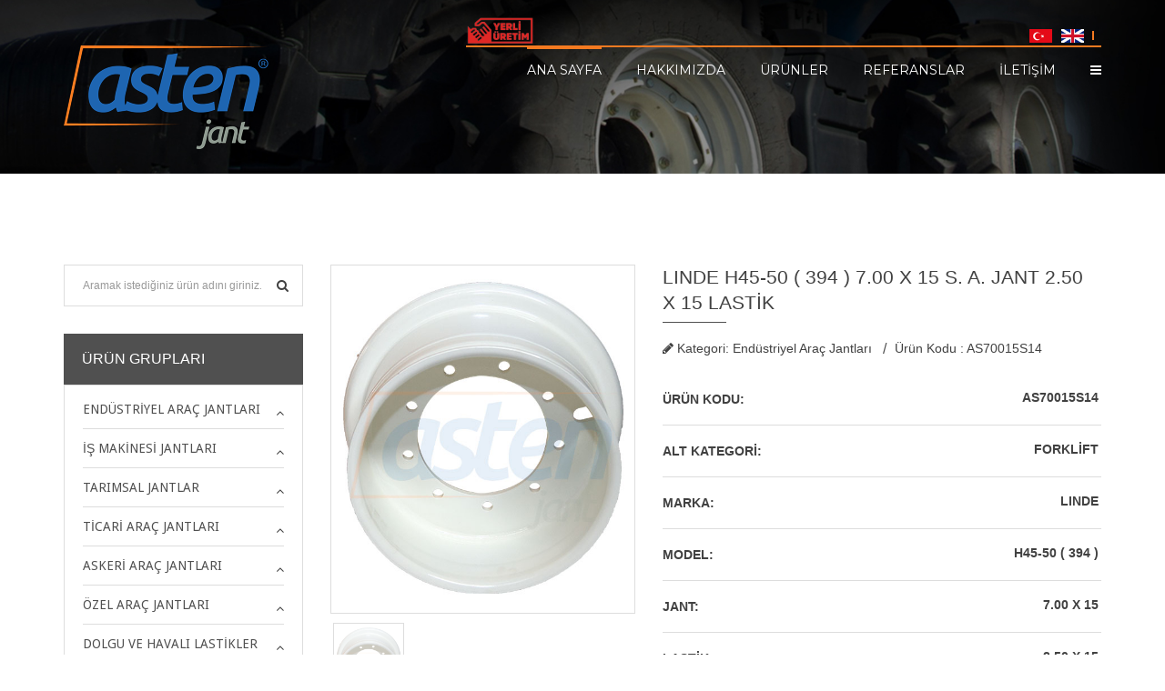

--- FILE ---
content_type: text/html; charset=utf-8
request_url: https://www.astenjant.com.tr/urunler/AS70015S14
body_size: 8745
content:

<!doctype html>
<!--[if lt IE 7]>   <html class="no-js lt-ie9 lt-ie8 lt-ie7" lang=""> <![endif]-->
<!--[if IE 7]>      <html class="no-js lt-ie9 lt-ie8" lang=""> <![endif]-->
<!--[if IE 8]>      <html class="no-js lt-ie9" lang=""> <![endif]-->
<!--[if gt IE 8]><!-->  <html class="no-js" lang="tr"> <!--<![endif]-->
<head>
  <meta charset="utf-8">
  <meta http-equiv="X-UA-Compatible" content="IE=edge">
  <title>ASTEN JANT | </title>
  <meta name="description" content="">
  <meta name="keywords" content="">
  <meta name="viewport" content="width=device-width, initial-scale=1">
  <!-- FACEBOOK -->
  <meta property="og:url"                content="https://www.astenjant.com.tr/urunler/AS70015S14" />
  <meta property="og:type"               content="article" />
  <meta property="og:title"              content="" />
  <meta property="og:description"        content="" />
  <meta property="og:image"              content="http://www.astenjant.com.tr/assets/images/mockup/mockup16.jpg" />
  <link rel="apple-touch-icon" href="apple-touch-icon.png">
   <link rel="shortcut icon" href="/favicon.ico" />
  <link rel="stylesheet" href="/assets/css/bootstrap.min.css">
  <link rel="stylesheet" href="/assets/css/normalize.css">
  <link rel="stylesheet" href="/assets/css/font-awesome.min.css">
  <link rel="stylesheet" href="/assets/css/icomoon.css">
  <link rel="stylesheet" href="/assets/css/owl.theme.css">
  <link rel="stylesheet" href="/assets/css/owl.carousel.css">
  <link rel="stylesheet" href="/assets/css/prettyPhoto.css">
  <link rel="stylesheet" href="/assets/css/jquery-ui.css">
  <link rel="stylesheet" href="https://cdn.datatables.net/1.10.19/css/dataTables.bootstrap4.min.css">
  <link rel="stylesheet" href="https://cdn.datatables.net/responsive/2.2.3/css/responsive.bootstrap4.min.css">
  <link rel="stylesheet" href="/assets/css/main.css">
  <link rel="stylesheet" href="/assets/css/transitions.css">
  <link rel="stylesheet" href="/assets/css/color.css">
  <link rel="stylesheet" href="/assets/css/responsive.css">
  <link rel="stylesheet" href="/assets/css/hover-min.css">
  <link rel="stylesheet" href="/assets/css/jplist.core.min.css">
  <link rel="stylesheet" href="/assets/css/jplist.filter-toggle-bundle.min.css">
  <link href="/assets/css/jplist.pagination-bundle.min.css" rel="stylesheet" type="text/css" />
  <link rel="stylesheet" href="https://cdnjs.cloudflare.com/ajax/libs/Swiper/4.4.6/css/swiper.min.css">
  <link type="text/css"  rel="stylesheet" href="/assets/fonts/filtericon/flaticon.css">
  <script src="/assets/js/vendor/modernizr-2.8.3-respond-1.4.2.min.js"></script>
  <link href="https://fonts.googleapis.com/css?family=Raleway:300,400,700,800" rel="stylesheet">
      <script src="/assets/js/vendor/jquery-library.js"></script>
<script async src="https://www.googletagmanager.com/gtag/js?id=UA-118375605-7"></script>
<script>
  window.dataLayer = window.dataLayer || [];
  function gtag(){dataLayer.push(arguments);}
  gtag('js', new Date());
  gtag('config', 'UA-118375605-7');
</script>
<link rel="stylesheet" href="https://cdn.jsdelivr.net/gh/fancyapps/fancybox@3.5.2/dist/jquery.fancybox.min.css" />
<script src="https://cdn.jsdelivr.net/gh/fancyapps/fancybox@3.5.2/dist/jquery.fancybox.min.js"></script>
</head>
  <body class="home">
    <div id="wrapper" class="tg-haslayout">
      <main>
        

            <!--************************************
                            Banner Start
            *************************************-->
                    <div class="tg-banner tg-haslayout parallax-window" data-parallax="scroll" data-bleed="100" data-speed="0.2" data-image-src="/assets/images/bgparallax/bgparallax-03.jpg">
		                <div class="container">
		                    <h1></h1>
		                    <ol class="tg-breadcrumb">
		                        <li><a href="#"></a></li>
		                        
		                        <li class="active"></li>
		                    </ol>
		                </div>
		            </div>
            <!--************************************
                            Banner End
            *************************************-->
<!--************************************
				Header Start
		*************************************-->
		<header id="header" class="tg-haslayout tg-inner-header">
			<div class="container">
				<div class="row">
					<div class="col-xs-12">
						
						<div class="tg-rightarea" style="margin-top: -22px;">
							<div class="tg-topbar tg-haslayout">
								<div class="yerli-uretim">
							    	<img src="/assets/images/yerli-uretim.png">
							    </div>
								<ul class="tg-addnav">
									<!-- <li><a href="#">info@astenjant.com.tr</a></li>
									<li><a href="#">Tanıtım Filmi</a></li> -->
								</ul>
								
								<div class="tg-languages">
									<div class="dilsec" style="width: 60px;">
										<a href="/" class="langtr">
											<img src="/assets/images/tr.jpg" alt="">
										</a>
										<a href="/en" class="langen">
											<img src="/assets/images/en.jpg" alt="">
										</a>
										<!-- <a href="/ru" class="langen">
											<img src="/assets/images/ru.jpg" alt="">
										</a> -->
									</div>
								</div>
								<div class="tg-minicart">
									<a href="tel:" style="display: flex;align-items: center;">
										<!-- <i class="fa fa-phone" ></i> -->
										<span style="margin-left: 5px;"></span>
										<!-- <span class="tg-badge">1</span> -->
									</a>
								</div>
							</div>
							<nav id="tg-nav" class="tg-nav">
								<div class="navbar-header">
									<button type="button" class="navbar-toggle collapsed" data-toggle="collapse" data-target="#tg-navigation" aria-expanded="false">
										<span class="sr-only">Toggle navigation</span>
										<span class="icon-bar"></span>
										<span class="icon-bar"></span>
										<span class="icon-bar"></span>
									</button>
								</div>
								<div class="collapse navbar-collapse" id="tg-navigation">
									<ul>
										<li class="active"><a href="/">Ana Sayfa</a></li>
										<li>
											<a href="#">Hakkımızda</a>
											<ul>
													<li><a href="/kurumsal/hakkimizda">Hakkımızda</a></li>
													<li><a href="/kurumsal/misyon2">Misyon Vizyon</a></li>
												<li>
													<a href="/sertifikalar">Sertifikalar</a>
												</li>
											</ul>
										</li>
										<li>
											<a >Ürünler</a>
											<ul>
													<li>
															<a href="/urunler?anakategori=4&altkategori=&marka=&model=&jant=&lastik=">End&#252;striyel Ara&#231; Jantları</a>
													</li>
													<li>
															<a href="/urunler?anakategori=5&altkategori=&marka=&model=&jant=&lastik=">İş Makinesi Jantları</a>
													</li>
													<li>
															<a href="/urunler?anakategori=6&altkategori=&marka=&model=&jant=&lastik=">Tarımsal Jantlar</a>
													</li>
													<li>
															<a href="/urunler?anakategori=7&altkategori=&marka=&model=&jant=&lastik=">Ticari Ara&#231; Jantları</a>
													</li>
													<li>
															<a href="/urunler?anakategori=3&altkategori=&marka=&model=&jant=&lastik=">Askeri Ara&#231; Jantları</a>
													</li>
													<li>
															<a href="/urunler?anakategori=41&altkategori=&marka=&model=&jant=&lastik=">&#214;zel Ara&#231; Jantları</a>
													</li>
													<li>
															<a href="/urunler?anakategori=42&altkategori=&marka=&model=&jant=&lastik=">Dolgu ve Havalı Lastikler</a>
													</li>
											</ul>
										</li>
										<li><a href="/referanslar">Referanslar</a></li>
										<li>
											<a>İLETİŞİM</a>
											<ul>
												<li>
													<a href="/iletisim">İSTANBUL MERKEZ OFİS</a>
												</li>
												<li>
													<a href="/canakkale-iletisim">&#199;ANAKKALE FABRİKA</a>
												</li>
											</ul>
										</li>
										<li>
											<a href="#">
												<i class="fa fa-navicon"></i>
												<span>sayfalar</span>
											</a>
											<ul>
												<li><a href="/insan-kaynaklari">İnsan Kaynaklari</a></li>
												<li><a href="/sertifikalar">Sertifikalar</a></li>
												<li><a href="/haberler">Haberler</a></li>
												<li><a href="/">İLETİŞİM</a></li>
											</ul>
										</li>
									</ul>
								</div>
							</nav>
						</div>
						<strong class="logo">
							<a href="/"><img src="/assets/images/asten-logo.png" alt="image description"></a>
						</strong>
					</div>
				</div>
			</div>
		</header>
		<!--************************************
				Header End
		*************************************-->
        


<main id="main" class="tg-main-section tg-haslayout tg-bgwhite">
			<div class="container">
				<div class="row">
					<div id="tg-towcolumns" class="tg-haslayout">
						<div class="col-lg-9 col-md-8 col-sm-8 col-xs-12 pull-right">
							<div class="row">
								<div id="tg-content" class="tg-content tg-shop-detail tg-overflowhidden">
									<div class="tg-product-detail">
										<div class="col-md-5 col-sm-12 col-xs-12">
											<div id="tg-view-slider" class="tg-view-slider tg-border">
													<div class="item">
														<figure>
															<a data-fancybox="gallery" href="/upl/2018112010394551510.jpg">
																<img src="/upl/2018112010394551510.jpg" alt="#">
															</a>
														</figure>
													</div>
																																															</div>
											<div id="tg-thumbnail-slider" class="tg-thumbnail-slider">
													<div class="item tg-border">
														<figure>
															<img src="/upl/2018112010394551510.jpg" alt="image description">
														</figure>
													</div>
																																																
											</div>
										</div>
										<div class="col-md-7 col-sm-12 col-xs-12">
											<div class="tg-product-data">
												<div class="tg-heading-border">
													<h2>LINDE H45-50 ( 394 )  7.00 X 15 S. A. JANT 2.50 X 15 LASTİK</h2>
												</div>
												<div class="review-reference">
													<span data-target="#review" data-toggle="modal" class="review">
														<i class="fa fa-pencil"></i>
														<em>Kategori: End&#252;striyel Ara&#231; Jantları</em>
													</span>
													<span class="product-reference">Ürün Kodu : AS70015S14</span>
												</div>

												<div class="tg-color-stock tg-haslayout">
													<span class="availability"><strong>Ürün Kodu:</strong> </span>
													<ul class="color-choser pull-right">
														<li>AS70015S14</li>
													</ul>
												</div>
												<div class="tg-color-stock tg-haslayout">
													<span class="availability"><strong>Alt Kategori:</strong> </span>
													<ul class="color-choser pull-right">
														<li>Forklift</li>
													</ul>
												</div>
												<div class="tg-color-stock tg-haslayout">
													<span class="availability"><strong>Marka:</strong> </span>
													<ul class="color-choser pull-right">
														<li>LINDE</li>
													</ul>
												</div>
												<div class="tg-color-stock tg-haslayout">
													<span class="availability"><strong>Model:</strong> </span>
													<ul class="color-choser pull-right">
														<li>H45-50 ( 394 )</li>
													</ul>
												</div>
												<div class="tg-color-stock tg-haslayout">
													<span class="availability"><strong>Jant:</strong> </span>
													<ul class="color-choser pull-right">
														<li>7.00 X 15</li>
													</ul>
												</div>
												<div class="tg-color-stock tg-haslayout">
													<span class="availability"><strong>Lastik:</strong> </span>
													<ul class="color-choser pull-right">
														<li>2.50 X 15</li>
													</ul>
												</div>
																								<!-- <div class="tg-buttons tg-haslayout">
													<a class="tg-btn" href="#">buy now</a>
													<a class="tg-btn" href="#">add t o cart</a>
												</div> -->
											</div>
										</div>
									</div>
								</div>
							</div>
						</div>
						<div class="col-lg-3 col-md-4 col-sm-4 col-xs-12 pull-left">
							<aside id="tg-sidebar" class="tg-sidebar tg-sidebar-woocommerce tg-haslayout">
									<div class="tg-widget tg-woocommerce-widget tg-search">
										<form class="form-search" method="get" action="/urunler">
											<fieldset>
												
													<input name="tanim" type="text" class="form-control" placeholder="Aramak istediğiniz ürün adını giriniz.">
													<button type="submit"><i class="fa fa-search"></i></button>
												
											</fieldset>
											</form>
									</div>
								<div class="tg-widget tg-woocommerce-widget tg-widget-accordions">
									<h3>ÜRÜN GRUPLARI</h3>
									<ul class="panel-group" id="accordion" role="tablist" aria-multiselectable="true">
												<li class="panel panel-default active">
													<div class="tg-panel-heading" role="tab" id="headingOne">
														<h3 class="panel-title">
															<a role="button" data-toggle="collapse" data-parent="#accordion" href="#4" aria-expanded="true" aria-controls="4">End&#252;striyel Ara&#231; Jantları</a>
														</h3>
													</div>
													<div id="4" class="panel-collapse collapse " role="tabpanel" aria-labelledby="headingOne">
														<ul>
																	<li><a href="/urunler?anakategori=4&altkategori=9&marka=&model=&jant=&lastik=">Forklift</a></li>
																	<li><a href="/urunler?anakategori=4&altkategori=19&marka=&model=&jant=&lastik=">Platform</a></li>
																	<li><a href="/urunler?anakategori=4&altkategori=22&marka=&model=&jant=&lastik=">S&#252;p&#252;rge</a></li>
																	<li><a href="/urunler?anakategori=4&altkategori=23&marka=&model=&jant=&lastik=">Taşıyıcı</a></li>
																	<li><a href="/urunler?anakategori=4&altkategori=29&marka=&model=&jant=&lastik=">Havaalanı yer ekipmanları</a></li>
																	<li><a href="/urunler?anakategori=4&altkategori=36&marka=&model=&jant=&lastik=">&#199;ember Dolgu - Press On</a></li>
														</ul>
													</div>
												</li>
												<li class="panel panel-default active">
													<div class="tg-panel-heading" role="tab" id="headingOne">
														<h3 class="panel-title">
															<a role="button" data-toggle="collapse" data-parent="#accordion" href="#5" aria-expanded="true" aria-controls="5">İş Makinesi Jantları</a>
														</h3>
													</div>
													<div id="5" class="panel-collapse collapse " role="tabpanel" aria-labelledby="headingOne">
														<ul>
																	<li><a href="/urunler?anakategori=5&altkategori=5&marka=&model=&jant=&lastik="> Backhoe Loader</a></li>
																	<li><a href="/urunler?anakategori=5&altkategori=7&marka=&model=&jant=&lastik=">Ekskavat&#246;r</a></li>
																	<li><a href="/urunler?anakategori=5&altkategori=8&marka=&model=&jant=&lastik=">Finisher</a></li>
																	<li><a href="/urunler?anakategori=5&altkategori=10&marka=&model=&jant=&lastik=">Greyder</a></li>
																	<li><a href="/urunler?anakategori=5&altkategori=14&marka=&model=&jant=&lastik=">Kaya Kamyonu</a></li>
																	<li><a href="/urunler?anakategori=5&altkategori=15&marka=&model=&jant=&lastik=">Loader</a></li>
																	<li><a href="/urunler?anakategori=5&altkategori=16&marka=&model=&jant=&lastik=">Mini Loader</a></li>
																	<li><a href="/urunler?anakategori=5&altkategori=20&marka=&model=&jant=&lastik=">Silindir</a></li>
																	<li><a href="/urunler?anakategori=5&altkategori=24&marka=&model=&jant=&lastik=">Telehandler</a></li>
																	<li><a href="/urunler?anakategori=5&altkategori=26&marka=&model=&jant=&lastik=">T&#252;nel - Maden</a></li>
																	<li><a href="/urunler?anakategori=5&altkategori=27&marka=&model=&jant=&lastik=">Vin&#231;</a></li>
																	<li><a href="/urunler?anakategori=5&altkategori=30&marka=&model=&jant=&lastik=">Liman Ara&#231;ları</a></li>
														</ul>
													</div>
												</li>
												<li class="panel panel-default active">
													<div class="tg-panel-heading" role="tab" id="headingOne">
														<h3 class="panel-title">
															<a role="button" data-toggle="collapse" data-parent="#accordion" href="#6" aria-expanded="true" aria-controls="6">Tarımsal Jantlar</a>
														</h3>
													</div>
													<div id="6" class="panel-collapse collapse " role="tabpanel" aria-labelledby="headingOne">
														<ul>
																	<li><a href="/urunler?anakategori=6&altkategori=25&marka=&model=&jant=&lastik=">Trakt&#246;r</a></li>
																	<li><a href="/urunler?anakategori=6&altkategori=37&marka=&model=&jant=&lastik=">Dar İla&#231;lama (S&#252;ne)</a></li>
																	<li><a href="/urunler?anakategori=6&altkategori=6&marka=&model=&jant=&lastik=">Bi&#231;erd&#246;ver</a></li>
																	<li><a href="/urunler?anakategori=6&altkategori=32&marka=&model=&jant=&lastik=">R&#246;mork</a></li>
																	<li><a href="/urunler?anakategori=6&altkategori=4&marka=&model=&jant=&lastik=">Balya Makinesi</a></li>
																	<li><a href="/urunler?anakategori=6&altkategori=11&marka=&model=&jant=&lastik=">İla&#231;lama Makinesi</a></li>
																	<li><a href="/urunler?anakategori=6&altkategori=17&marka=&model=&jant=&lastik=">Pamuk Toplama</a></li>
																	<li><a href="/urunler?anakategori=6&altkategori=18&marka=&model=&jant=&lastik=">Pancar Hasat</a></li>
																	<li><a href="/urunler?anakategori=6&altkategori=31&marka=&model=&jant=&lastik=">&#199;ift Dar Lastik Uygulamaları</a></li>
																	<li><a href="/urunler?anakategori=6&altkategori=35&marka=&model=&jant=&lastik=">&#199;im Lastik Uygulamaları Galeri</a></li>
																	<li><a href="/urunler?anakategori=6&altkategori=38&marka=&model=&jant=&lastik=">&#199;im Lastik</a></li>
														</ul>
													</div>
												</li>
												<li class="panel panel-default active">
													<div class="tg-panel-heading" role="tab" id="headingOne">
														<h3 class="panel-title">
															<a role="button" data-toggle="collapse" data-parent="#accordion" href="#7" aria-expanded="true" aria-controls="7">Ticari Ara&#231; Jantları</a>
														</h3>
													</div>
													<div id="7" class="panel-collapse collapse " role="tabpanel" aria-labelledby="headingOne">
														<ul>
																	<li><a href="/urunler?anakategori=7&altkategori=2&marka=&model=&jant=&lastik=">Arazi Aracı</a></li>
																	<li><a href="/urunler?anakategori=7&altkategori=12&marka=&model=&jant=&lastik=">Kamyon</a></li>
																	<li><a href="/urunler?anakategori=7&altkategori=13&marka=&model=&jant=&lastik=">Kamyonet</a></li>
																	<li><a href="/urunler?anakategori=7&altkategori=34&marka=&model=&jant=&lastik=">ELEKTRİKLİ ARA&#199;LAR</a></li>
														</ul>
													</div>
												</li>
												<li class="panel panel-default active">
													<div class="tg-panel-heading" role="tab" id="headingOne">
														<h3 class="panel-title">
															<a role="button" data-toggle="collapse" data-parent="#accordion" href="#3" aria-expanded="true" aria-controls="3">Askeri Ara&#231; Jantları</a>
														</h3>
													</div>
													<div id="3" class="panel-collapse collapse " role="tabpanel" aria-labelledby="headingOne">
														<ul>
																	<li><a href="/urunler?anakategori=3&altkategori=28&marka=&model=&jant=&lastik=">Zırhlı</a></li>
														</ul>
													</div>
												</li>
												<li class="panel panel-default active">
													<div class="tg-panel-heading" role="tab" id="headingOne">
														<h3 class="panel-title">
															<a role="button" data-toggle="collapse" data-parent="#accordion" href="#41" aria-expanded="true" aria-controls="41">&#214;zel Ara&#231; Jantları</a>
														</h3>
													</div>
													<div id="41" class="panel-collapse collapse " role="tabpanel" aria-labelledby="headingOne">
														<ul>
																	<li><a href="/urunler?anakategori=41&altkategori=33&marka=&model=&jant=&lastik=">Tren Yolu Bakım Aracı</a></li>
														</ul>
													</div>
												</li>
												<li class="panel panel-default active">
													<div class="tg-panel-heading" role="tab" id="headingOne">
														<h3 class="panel-title">
															<a role="button" data-toggle="collapse" data-parent="#accordion" href="#42" aria-expanded="true" aria-controls="42">Dolgu ve Havalı Lastikler</a>
														</h3>
													</div>
													<div id="42" class="panel-collapse collapse " role="tabpanel" aria-labelledby="headingOne">
														<ul>
																	<li><a href="/urunler?anakategori=42&altkategori=1039&marka=&model=&jant=&lastik=">Dolgu Lastik Montaj Sistemleri</a></li>
														</ul>
													</div>
												</li>
									</ul>
								</div>
								
							
							</aside>
						</div>
					</div>
				</div>
			</div>
		</main>
      </main>
      
<style>
  .footergrup ul li {
    list-style-type: none;
    padding: 3px 0;
    float: left;
    width: 100%;
}
.footergrup a{
    color: #fff;
}
</style>
    <!--************************************
        Footer Start
    *************************************-->
    <footer id="footer" class="footer tg-haslayout">
      <div class="tg-three-columns haslayout">
        <div class="container">
          <div class="row">
            <div class="tg-cols tg-haslayout">
              
              <div class="col-sm-3 col-xs-12">
                <div class="tg-col">
                  <strong class="logo">
                    <a href="/">
                      <img src="/upl/201810221447288095.jpg" alt="" style="opacity: 0.45;
    max-width: 250px;">
                    </a>
                  </strong>
                  <div class="tg-description">
                    <p>1996 yılından bu yana faaliyet alanımızı; &#252;retim, &#252;r&#252;n geliştirme, tedarik, lojistik, satış ve pazarlama alanlarında iyileştirmeler yaparak geliştirmekteyiz..</p>
                  </div>
                  <ul class="tg-socialicon tg-haslayout">
                      <li>
                        <a href="https://www.facebook.com/astenjant/">
                          <i class="fa fa-facebook"></i>
                        </a>
                      </li>
                      <li>
                        <a href="https://www.astenjant.com.tr/">
                          <i class="fa fa-linkedin"></i>
                        </a>
                      </li>
                      <li>
                        <a href="https://www.instagram.com/astenjant?igsh=ZjRoamxmYjYyOTV0&amp;utm_source=qr">
                          <i class="fa fa-instagram"></i>
                        </a>
                      </li>
                  </ul>
                </div>
              </div>
              <div class="col-sm-3 col-xs-12 footergrup">
                <div class="tg-col">
                    <h3>&#220;R&#220;N GRUPLARI </h3>
                  <div class="tg-latest-post tg-haslayout">
                    <ul>
                        <li>
                        <div class="tg-post-contentbox">
                         <a href="/urunler?anakategori=4&amp;altkategori=9&amp;marka=&amp;model=&amp;jant=&amp;lastik=">Forklift Jantları</a>
                        </div>
                      </li>
                        <li>
                        <div class="tg-post-contentbox">
                         <a href="/urunler?anakategori=5&amp;altkategori=&amp;marka=&amp;model=&amp;jant=&amp;lastik=">İş Makinesi Jantları</a>
                        </div>
                      </li>
                        <li>
                        <div class="tg-post-contentbox">
                         <a href="/urunler?anakategori=6&amp;altkategori=25&amp;marka=&amp;model=&amp;jant=&amp;lastik=">Trakt&#246;r Jantları</a>
                        </div>
                      </li>
                        <li>
                        <div class="tg-post-contentbox">
                         <a href="/urunler?anakategori=4&amp;altkategori=29&amp;marka=&amp;model=&amp;jant=&amp;lastik=">Havaalanı Yer Ekipman Jantları</a>
                        </div>
                      </li>
                        <li>
                        <div class="tg-post-contentbox">
                         <a href="/urunler?anakategori=3&amp;altkategori=&amp;marka=&amp;model=&amp;jant=&amp;lastik=">Askeri Ara&#231; Jantları</a>
                        </div>
                      </li>
                        <li>
                        <div class="tg-post-contentbox">
                         <a href="/urunler?anakategori=7&amp;altkategori=&amp;marka=&amp;model=&amp;jant=&amp;lastik=">Ticari Jantlar</a>
                        </div>
                      </li>
                        <li>
                        <div class="tg-post-contentbox">
                         <a href="/urunler?anakategori=6&amp;altkategori=&amp;marka=&amp;model=&amp;jant=&amp;lastik=">Zirai Jantlar</a>
                        </div>
                      </li>
                      
                    </ul>
                  </div>
                </div>
              </div>
              <div class="col-sm-3 col-xs-12 footergrup">
                <div class="tg-col">
                    <h3>
                      <a href="/urun-gruplari">
                        JANT MODELLERİ
                      </a>
                    </h3>
                  <div class="tg-latest-post tg-haslayout">
                    <ul>
                        <li>
                          <div class="tg-post-contentbox">
                           <a href="/urun-gruplari/forkliftjantları">Forklift Jantları</a>
                          </div>
                        </li>
                        <li>
                          <div class="tg-post-contentbox">
                           <a href="/urun-gruplari/ismakinesijantlari">İş Makinesi Jantları</a>
                          </div>
                        </li>
                        <li>
                          <div class="tg-post-contentbox">
                           <a href="/urun-gruplari/traktorjantlari">Trakt&#246;r Jantları</a>
                          </div>
                        </li>
                        <li>
                          <div class="tg-post-contentbox">
                           <a href="/">Havaalanı Yer Ekipman Jantları</a>
                          </div>
                        </li>
                        <li>
                          <div class="tg-post-contentbox">
                           <a href="/">Askeri Ara&#231; Jantları</a>
                          </div>
                        </li>
                        <li>
                          <div class="tg-post-contentbox">
                           <a href="/">Ticari Jantlar</a>
                          </div>
                        </li>
                        <li>
                          <div class="tg-post-contentbox">
                           <a href="/">Zirai Jantlar</a>
                          </div>
                        </li>
                    </ul>
                  </div>
                </div>
              </div>
              <div class="col-sm-3 col-xs-12">
                <div class="tg-col">
                    <div class="swiper-container swiper-footer-contact">
                      <div class="swiper-wrapper">
                         <div class="swiper-slide">
                           <h3>İSTANBUL MERKEZ OFİS</h3>
                           <div class="contact-info">
                             <ul>
                               <li>
                                 <span>Adres:</span>
                                 <span>İkitelli O.S.B Metal-İş San. Sit. Hizmet Binaları 5B Blok Kat:3 D:4 Başakşehir / İstanbul</span>
                               </li>
                               <li>
                                 <span>Telefon:</span>
                                 <span>
                                   <i>+90.212 671 62 71</i>
                                   <i>+90.212 671 67 00</i>
                                 </span>
                               </li>
                               <li>
                                 <span>Faks:</span>
                                 <span>
                                   <i>+90 212 671 88 34</i>
                                 </span>
                               </li>
                               <li>
                                 <span>Email:</span>
                                 <span>
                                   <i><a href="mailto:asten@astenjant.com.tr?subject=Asten Web">asten@astenjant.com.tr</a></i>
                                 </span>
                               </li>
                             </ul>
                           </div>
                         </div>
                         <div class="swiper-slide">
                           <h3>&#199;ANAKKALE FABRİKA</h3>
                           <div class="contact-info">
                             <ul>
                               <li>
                                 <span>Adres:</span>
                                 <span>Bursa Yolu 6. Km Organize Sanayi B&#246;lgesi 1. Cadde No: 30 Karaca&#246;ren Mevki &#199;anakkale</span>
                               </li>
                               <li>
                                 <span>Telefon:</span>
                                 <span>
                                   <i></i>
                                   <i>+90 286 214 15 20</i>
                                 </span>
                               </li>
                               <li>
                                 <span>Faks:</span>
                                 <span>
                                   <i>+90 286 214 15 21</i>
                                 </span>
                               </li>
                               <li>
                                 <span>Email:</span>
                                 <span>
                                   <i><a href="mailto:asten@astenjant.com.tr?subject=Asten Web">asten@astenjant.com.tr</a></i>
                                 </span>
                               </li>
                             </ul>
                           </div>
                         </div>
                      </div>
                    </div>
                </div>
              </div>
            </div>
          </div>
        </div>
      </div>
      <style>
        .egebilgi a{
          color: #fff;
        }
      </style>
      <div class="tg-bottom-bar haslayout">
        <div class="container">
          <nav class="addnav" style="color: #fff;">
            <!-- <ul>
              <li><a href="/">Anasayfa</a></li>
              <li><a href="#">Hakkımızda</a></li>
              <li><a href="#">Kurumsal</a></li>
              <li><a href="#">Ürünlerimiz</a></li>
              <li><a href="#">Referanslar</a></li>
              <li><a href="#">İletişim</a></li>
            </ul> -->
            Sitemizdeki verilerin izinsiz kullanımı durumunda cezai şartlar uygulanacaktır.
          </nav>
          <span class="copyright pull-left">
            <span class="egebilgi">
                      <a href="http://www.egebilgi.com.tr" title="Web Tasarım" target="_blank">Web Design</a> : <a href="http://www.egebilgi.com.tr" title="Egebilgi" target="_blank">Egebilgi</a>
                  </span>
                   © Copyright -  2026

          </span>
        </div>
      </div>
    </footer>
    <!--************************************
        Footer End
    *************************************-->
    </div>
    <script src="/assets/js/vendor/bootstrap.min.js"></script>
    <script src="https://maps.google.com/maps/api/js?sensor=false"></script>
    <script src="/assets/js/gmap3.min.js"></script>
    <script src="/assets/js/countdown.js"></script>
    <script src="/assets/js/owl.carousel.js"></script>
    <script src="/assets/js/jquery-ui.js"></script>
    <script src="/assets/js/isotope.pkgd.js"></script>
    <script src="/assets/js/packery-mode.js"></script>
    <script src="/assets/js/prettyPhoto.js"></script>
    <script src="/assets/js/parallax.js"></script>
    <script src="/assets/js/appear.js"></script>
    <script src="/assets/js/countTo.js"></script>
    <script src="/assets/js/main.js"></script>
    <link rel="stylesheet" href="https://cdnjs.cloudflare.com/ajax/libs/fancybox/3.3.5/jquery.fancybox.min.css" />
    <script src="https://cdnjs.cloudflare.com/ajax/libs/fancybox/3.3.5/jquery.fancybox.min.js"></script>
    <script src="https://cdn.datatables.net/1.10.19/js/jquery.dataTables.min.js"></script>
    <script src="https://cdn.datatables.net/1.10.19/js/dataTables.bootstrap4.min.js"></script>
    <script src="https://cdn.datatables.net/responsive/2.2.3/js/dataTables.responsive.min.js"></script>
    <script src="https://cdn.datatables.net/responsive/2.2.3/js/responsive.bootstrap4.min.js"></script>
      <script src="/assets/js/jplist.core.min.js"></script>
      <script src="/assets/js/jplist.filter-toggle-bundle.min.js"></script>
      <script src="/assets/js/jplist.counter-control.min.js"></script>
    <script src="/assets/js/jplist.pagination-bundle.min.js"></script>
    <script>
    $('document').ready(function(){
      $('#demo').jplist({
        itemsBox: '.list'
        ,itemPath: '.list-item'
        ,panelPath: '.jplist-panel'
      });
    });
    </script>
    <script>
      jQuery(window).on("load", function(){
          $('#om-marka2 li').each(function(i){
            var count=$(this).find('span span').text();
            if(count<=0){
                $(this).remove();
            }else{
              $(this).show();
            }
          });
      });
$(document).ready(function() {
    $('#example').dataTable( {
            "language": {
                "url": "https://cdn.datatables.net/plug-ins/1.10.19/i18n/Turkish.json"
            },
            responsive: true
        } );
} );
    </script>
<link href="https://cdnjs.cloudflare.com/ajax/libs/select2/4.0.6-rc.0/css/select2.min.css" rel="stylesheet" />
<script src="https://cdnjs.cloudflare.com/ajax/libs/select2/4.0.6-rc.0/js/select2.min.js"></script>
<script>
$(document).ready(function() {
    $('.js-example-basic-single').select2();
});
</script>
<a id="top2" class="tg-back-to-top" href="#"><i class="fa fa-angle-up"></i></a>
<style>
  .tg-back-to-top {
    width: 40px;
    height: 42px;
    position: fixed;
    right: 15px;
    top: auto;
    bottom: -43px;
    color: #fff;
    padding: 10px;
    display: block;
    text-align: center;
}
.show{
    bottom: 0;
}
</style>
<script>
    var $window = $(window);
  $window.scroll(function() {
        scrollToTop();

    });
  function scrollToTop() {
        var scroll = $window.scrollTop();
        var $backToTop = $("#top2");
        if (scroll >= 50) {
            $backToTop.addClass("show");
        } else {
            $backToTop.removeClass("show");
        }
    }
    $('a[href="#top"]').on('click', function() {
        $('html, body').animate({
            scrollTop: 0
        }, 1350, "easeInOutQuint");
        return false;
    });
</script>
<script src="https://cdnjs.cloudflare.com/ajax/libs/Swiper/4.4.6/js/swiper.min.js"></script>
<script>
  var swiper = new Swiper('.swiper-container-clients', {
    slidesPerView: 5,
    spaceBetween: 30,
    pagination: {
      el: '.swiper-pagination',
      clickable: true,
    },
    breakpoints: {
      1024: {
        slidesPerView: 4,
        spaceBetween: 40,
      },
      768: {
        slidesPerView: 3,
        spaceBetween: 30,
      },
      640: {
        slidesPerView: 2,
        spaceBetween: 20,
      },
      320: {
        slidesPerView: 1,
        spaceBetween: 10,
      }
    },
    autoplay: {
      delay: 2500,
      disableOnInteraction: false,
    },
    loop: true,
  });

  var swiper = new Swiper('.swiper-footer-contact', {
    autoplay:{
      delay:5000,
    }
  });
</script>
  </body>
</html>


--- FILE ---
content_type: text/css
request_url: https://www.astenjant.com.tr/assets/css/icomoon.css
body_size: 428
content:
@font-face {
	font-family: 'icomoon';
	src:    url('../fonts/icomoon.eot?tmsltz');
	src:    url('../fonts/icomoon.eot?tmsltz#iefix') format('embedded-opentype'),
		url('../fonts/icomoon.ttf?tmsltz') format('truetype'),
		url('../fonts/icomoon.woff?tmsltz') format('woff'),
		url('../fonts/icomoon.svg?tmsltz#icomoon') format('svg');
	font-weight: normal;
	font-style: normal;
}

[class^="icon-"], [class*=" icon-"] {
	/* use !important to prevent issues with browser extensions that change fonts */
	font-family: 'icomoon' !important;
	speak: none;
	font-style: normal;
	font-weight: normal;
	font-variant: normal;
	text-transform: none;
	line-height: 1;
	-webkit-font-smoothing: antialiased;
	-moz-osx-font-smoothing: grayscale;
}
.icon-wheel:before {content: "\e915";}
.icon-back28:before {content: "\e900";}
.icon-bus:before {content: "\e901";}
.icon-button40:before {content: "\e902";}
.icon-car36:before {content: "\e903";}
.icon-checked8:before {content: "\e904";}
.icon-clock104:before {content: "\e905";}
.icon-close33:before {content: "\e906";}
.icon-direction196:before {content: "\e907";}
.icon-garage19:before {content: "\e908";}
.icon-gasoline14:before {content: "\e909";}
.icon-hand209:before {content: "\e90a";}
.icon-heart365:before {content: "\e90b";}
.icon-lux-car:before {content: "\e90c";}
.icon-pickup:before {content: "\e90d";}
.icon-pointer45:before {content: "\e90e";}
.icon-quotation2:before {content: "\e90f";}
.icon-repair25:before {content: "\e910";}
.icon-search74:before {content: "\e911";}
.icon-sports-car:before {content: "\e912";}
.icon-stars64:before {content: "\e913";}
.icon-telephone60:before {content: "\e914";}
.icon-email:before {content: "\e916";}
.icon-location:before {content: "\e917";}



--- FILE ---
content_type: text/css
request_url: https://www.astenjant.com.tr/assets/css/main.css
body_size: 23956
content:
@import url(https://fonts.googleapis.com/css?family=Droid+Sans:400,700|Montserrat:400,700);*{margin:0px;padding:0px;}
html{width:100%;height:100%;position:relative;}
body{width:100%;height:100%;color:#414141;position:relative;font:14px/20px  Arial, Helvetica, sans-serif;}
body h1,
body h2,
body h3,
body h4,
body h5,
body h6{color:#414141;font-style:normal;font-family: Arial, Helvetica, sans-serif;font-weight:400;line-height:1.5;margin:0px 0px 8px 0px;text-transform:uppercase;}
h1{font-size:76px;}
h2{font-size:40px;letter-spacing:4px;}
h3{font-size:18px;}
h4{font-size:16px;}
h5{font-size:14px;}
h6{font-size:12px;}
h1 a,
h2 a,
h3 a,
h4 a,
h5 a,
h6 a{color:#414141;}
p a{color:#ce2e85;}
p a:hover{color:#ce2e85;text-decoration:underline;}
p{letter-spacing:normal;line-height:24px;margin-bottom:10px;}
a{color:#fff;text-decoration:none;}
a:hover, a:focus, a:active{outline:none;text-decoration:none;}
ul{margin-bottom:0px;}
figure{margin-bottom:6px;position:relative;}
img{height:auto;max-width:100%;}
strong{color:#414141;}
iframe{border:none;float:left;width:100%;}
.wp-caption,
.wp-caption-text,
.gallery-caption,
.bypostauthor{}
.wp-caption.alignleft,
.wp-caption.alignnone{width:100%;}
select{border:1px solid #ddd;color:#999;cursor:pointer;display:inline-block;font-size:14px;font-weight:300;height:40px;padding:8px 12px;width:100%;}
label{color:#505050;display:block;font-size:14px;font-weight:400;line-height:14px;margin-bottom:10px;}
button{border:none;}
textarea,
input[type="text"],
input[type="password"],
input[type="datetime"],
input[type="datetime-local"],
input[type="date"],
input[type="month"],
input[type="time"],
input[type="week"],
input[type="number"],
input[type="email"],
input[type="url"],
input[type="search"],
input[type="tel"],
input[type="color"],
.uneditable-input{color:#999;width:100%;height:46px;outline:none;font-size:12px;font-weight:400;line-height:20px;box-shadow:none;border-radius:0;padding:13px 20px;display:inline-block;vertical-align:middle;background:transparent;border:1px solid #ddd;box-sizing:border-box;-moz-box-sizing:border-box;-webkit-box-sizing:border-box;}
input:focus::-moz-placeholder{color:#505050;}
input.form-control:focus{border-color:#ddd;box-shadow:none !important;}
form{width:100%;float:left;}
form fieldset{border:0;width:100%;float:left;padding:0;margin:0;}
form fieldset .form-group.tg-checkbox{margin:10px 0 20px;float:left;width:100%;}
form fieldset .form-group.tg-checkbox label{display:block;margin:0;}
form fieldset .form-group.tg-checkbox input.form-control[type="checkbox"]{width:auto;height:16px;outline:none;line-height:16px;margin:0 15px 0 0;display:inline-block;vertical-align:middle;}
form p{float:left;position:relative;width:100%;}
form p span i{color:#474747;left:16px;position:absolute;top:13px;}
option{padding:5px 15px;}
li{line-height:28px;list-style:disc inside none;}
ul ul{margin-left:20px;}
ol{float:none;list-style:decimal;padding-left:15px;}
ol ol{margin-left:20px;}
ol li{list-style:decimal;width:100%;}
table{background-color:transparent;max-width:100%;}
th{text-align:left;}
table{margin-bottom:15px;width:100%;}
table > thead > tr > th,
table > tbody > tr > th,
table > tfoot > tr > th,
table > thead > tr > td,
table > tbody > tr > td,
table > tfoot > tr > td{border-top:1px solid #d2d2d2;border:1px solid #d2d2d2;line-height:2.5;padding-left:3px;text-align:center;vertical-align:top;}
table thead tr th{border-top:1px solid #d2d2d2;text-align:center;text-transform:capitalize;}
.table > caption + thead > tr:first-child > th,
.table > colgroup + thead > tr:first-child > th,
.table > thead:first-child > tr:first-child > th,
.table > caption + thead > tr:first-child > td,
.table > colgroup + thead > tr:first-child > td,
.table > thead:first-child > tr:first-child > td{border-top:1px solid #d2d2d2;}
table > thead > tr > th{border-bottom:2px solid #d2d2d2;vertical-align:bottom;}
table > caption + thead > tr:first-child > th,
table > colgroup + thead > tr:first-child > th,
table > thead:first-child > tr:first-child > th,
table > caption + thead > tr:first-child > td,
table > colgroup + thead > tr:first-child > td,
table > thead:first-child > tr:first-child > td{border-bottom:0;}
table > tbody + tbody{border-top:2px solid #d2d2d2;}
.table > thead > tr > th,
.table > tbody > tr > th,
.table > tfoot > tr > th,
.table > thead > tr > td,
.table > tbody > tr > td,
.table > tfoot > tr > td{padding:6px 10px;}
p ins{color:#999;}
dl dd{margin-left:20px;}
address{font-style:italic;}
.tg-haslayout{width:100%;float:left;}
.tg-main-section{padding:100px 0;position:relative;background:#fff;}
.parallax-window{background:none;}
.tg-btn-sm{padding:0 20px;line-height:30px;}
.tg-btn{color:#fff;font-size:16px;line-height:46px;padding:0 50px;text-align:center;background:#505050;display:inline-block;vertical-align:middle;text-transform:uppercase;}
.tg-btn.active{color:#fff;}
.tg-btn-lg{width:100%;}
.tg-socialicon{text-align:center;}
.tg-socialicon li{display:inline-block;vertical-align:top;overflow:hidden;}
.tg-socialicon li a{width:30px;height:30px;display:block;background:#fff;overflow:hidden;color:#505050;border:1px solid #505050;}
.tg-socialicon li a i{display:block;font-size:13px;line-height:30px;text-align:center;}
.tg-socialicon li a:hover{border-color:#505050;background:#505050;color:#fff;}
.tg-displaytable{width:100%;height:100%;display:table;}
.tg-displaytablecell{width:100%;height:100%;display:table-cell;vertical-align:middle}
.tg-verticalmiddle{margin:0 -2px;float:none !important;display:inline-block;vertical-align:middle;}
.tg-border{border:1px solid #ddd;}
.tg-breadcrumb{color:#fff;float:right;font-size:14px;line-height:14px;list-style:none;margin:15px 0 0;padding:0;text-align:right;text-transform:capitalize;}
.tg-breadcrumb li{list-style-type:none;width:auto;display:inline-block;vertical-align:middle;line-height:inherit;padding:0 15px;position:relative;}
.tg-breadcrumb li:after{content:'/';position:absolute;top:0;left:0;}
.tg-breadcrumb li:last-child{padding-right:0;}
.tg-breadcrumb li:first-child:after{display:none;}
.tg-breadcrumb li a{display:block;color:#fff;}
.tg-img-hover{left:0;top:70%;opacity:0;width:100%;height:100%;z-index:2;position:absolute;visibility:hidden;background:rgba(0, 0, 0, 0.70);}
.tg-padding-half{padding:50px 0;}
.tg-description{width:100%;float:left;}
.tg-theme-heading{float:left;margin:0 0 50px;text-transform:uppercase;width:100%;position:relative;z-index:1;}
.tg-theme-heading h2{font-weight:bold;line-height:24px;margin:0;padding:6px 0 6px 10px;border-left:6px solid;text-transform:uppercase;}
.tg-theme-heading:after{content:'';position:absolute;top:0;right:100%;width:10000px;height:100%;background:#f7f7f7;z-index:-1;}
.tg-heading-border{width:100%;float:left;position:relative;}
.tg-heading-border:after{content:'';position:absolute;bottom:0;left:0;height:1px;width:70px;background:#505050;}
.tg-heading-border h3{font-size:16px;line-height:16px;margin:0 0 12px;text-transform:uppercase;letter-spacing:3px;}
.tg-padding-topbottom{padding:150px 0 !important;}
.tg-darkgray{background:#3e3e3e;color:#fff;}
.tg-lightgray{background:#f7f7f7;}
.tg-relativepostion{position:relative;}
.tg-paddingzero{padding:0 !important;}
.row.no-gutters{margin-right:0;margin-left:0;}
.no-gutters > [class^="col-"],
.no-gutters > [class*=" col-"],
.row.no-gutters > [class^="col-"],
.row.no-gutters > [class*=" col-"]{padding-right:0;padding-left:0;}
.tg-tag{padding:0 20px;line-height:38px;font-size:14px;border:1px solid #ccc;display:block;color:#3e3e3e;}
.tg-tag:hover{color:#fff;background:#3e3e3e;border-color:#3e3e3e;}
.tg-section-head{text-align:center;}
.tg-section-heading{position:relative;margin:0 0 40px;}
.tg-section-heading:before,
.tg-section-heading:after{content:'';position:absolute;bottom:0;left:50%;width:170px;height:1px;margin:0 0 0 -85px;}
.tg-section-heading:before{width:70px;height:3px;bottom:-1px;z-index:2;margin:0 0 0 -35px;transform:skew(50deg)}
.tg-section-heading h2{line-height:40px;margin:0 0 25px;}
.tg-section-head .tg-description{padding:0 0 40px;}
.tg-section-head .tg-description p{margin:0;}
.tg-stars{float:left;width:100%;padding:0 0 10px;text-align:center;}
.tg-stars .fa{color:#e7b900;}
.floating{float:left;animation-name:Floating;animation-duration:3s;animation-iteration-count:infinite;animation-timing-function:ease-in-out;}
@keyframes Floating{0%{transform:translate(0px, 0px);}
65%{transform:translate(0px, 15px);}
100%{transform:translate(0px, 0px);}
}
.scaling{float:left;animation-name:scale;animation-duration:3s;animation-iteration-count:infinite;animation-timing-function:ease-in-out;}
@keyframes scale{0%{transform:scale(0.9);}
65%{transform:scale(1);}
100%{transform:scale(0.9);}
}
.tg-haslayout .tg-minicart a{color:#505050;}
.tg-saletag{width:0;height:0;border-top:50px solid #505050;border-right:50px solid transparent;position:absolute;top:0;left:0;z-index:5;color:#fff;}
.tg-saletag i{bottom:26px;font-size:14px;font-style:normal;line-height:17px;position:absolute;transform:rotate(-45deg);left:3px;}
.tg-pagination{float:right;font-size:14px;line-height:28px;padding:30px 0 0;}
.tg-pagination ul{width:100%;float:right;margin:0;padding:0;list-style:none;text-align:center;line-height:inherit;}
.tg-pagination ul li{float:left;padding:0 12px;line-height:inherit;list-style-type:none;border-top:1px solid #ccc;border-bottom:1px solid #ccc;}
.tg-pagination ul li.tg-previous,
.tg-pagination ul li.tg-next{padding:0;border:1px solid #505050;}
.tg-pagination ul li a{display:block;color:#434343;width:18px;line-height:28px;text-align:center;position:relative;line-height:inherit;}
.tg-pagination ul li a:after{content:'';height:2px;width:0;position:absolute;bottom:0;left:0;}
.tg-pagination ul li:hover a:after{width:100%;}
.tg-pagination ul li.tg-next a,
.tg-pagination ul li.tg-previous a{padding:0;width:30px;background:#505050;color:#fff;}
.tg-pagination ul li.tg-next a:after,
.tg-pagination ul li.tg-previous a:after{display:none;}
.tg-pagination ul li a i{line-height:inherit;display:block;}
.tg-pagination ul li.tg-next:hover a,
.tg-pagination ul li.tg-previous:hover a{color:#fff;}
body.tg-comming-soon #wrapper{position:relative;width:100%;height:100%;}
#wrapper{overflow:hidden;position:relative;}
#header{padding:50px 0;position:absolute;z-index:2;}
.tg-inner-header .tg-nav{border-color:#fff;}
.tg-inner-header .tg-nav ul > li > a,
.tg-inner-header #tg-minicart-button,
.tg-inner-header #tg-languages-button,
.tg-inner-header .tg-addnav li a, .tg-inner-header .tg-minicart a{color:#fff;}
.tg-inner-header .tg-addnav li:after,
.tg-inner-header .tg-languages:after,
.tg-inner-header .tg-nav ul > li > a:after{background:#f47a20;;}
.logo{float:left;}
.logo a{display:block;}
.logo a img{display:block;}
.tg-rightarea{float:right;}
.tg-topbar{width:100%;float:left;margin:0 0 2px;text-align:right;}
.tg-addnav{font-size:14px;line-height:16px;list-style:none;display:inline-block;vertical-align:middle;}
.tg-addnav li{float:left;padding:0 25px;position:relative;line-height:inherit;list-style-type:none;}
.tg-addnav li:after{top:4px;right:-1px;content:'';width:2px;height:10px;background:#505050;position:absolute;}
.tg-addnav li a{display:block;color:#505050;}
.tg-addnav li a:first-letter{text-transform:capitalize;}
.tg-modal-content{top:10%;left:50%;width:430px;background:#fff;position:absolute;margin:0 0 0 -215px;}
.tg-modal-content .head{width:100%;float:left;padding:20px 30px;}
.tg-modal-content .head h3{color:#fff;float:left;font-size:16px;line-height:16px;margin:3px 0 2px;text-transform:uppercase;}
.tg-modal-content .head .close{float:right;color:#fff;opacity:1;}
.tg-form-modal{width:100%;float:left;padding:30px;}
.tg-form-modal .form-group{margin-bottom:10px;}
.tg-form-modal.tg-form-signin .form-group.tg-checkbox label{float:left;}
.tg-forgot-password{float:right;color:#505050;font-size:14px;line-height:14px;}
.tg-form-modal.tg-form-signin .form-group.tg-checkbox .tg-forgot-password i{display:inline-block;vertical-align:middle;font-style:normal;}
.tg-modal-content .tg-foot{width:100%;float:left;color:#fff;font-size:14px;line-height:14px;text-align:center;padding:20px 30px;}
.tg-modal-content .tg-foot p{margin:0;}
.tg-modal-content .tg-foot p a{color:#fff;text-decoration:underline;}
.tg-modal-content .tg-foot p a:hover{text-decoration:none;}
.tg-languages{position:relative;display:inline-block;vertical-align:middle;text-align:center;}
.tg-languages:after{top:4px;right:-1px;content:'';width:2px;height:10px;background:#505050;position:absolute;}
#tg-minicart-button,
#tg-languages-button{display:block;margin:0 25px;color:#505050;font-size:14px;line-height:16px;text-transform:uppercase;}
#tg-languages-button img,
#tg-languages-button span,
#tg-languages-button i{display:inline-block;vertical-align:middle;}
#tg-languages-button i{padding:0 0 0 10px;}
.tg-languages ul{right:0;top:25px;z-index:2;width:130px;display:none;padding:10px 0;font-size:14px;line-height:14px;overflow:hidden;list-style:none;position:absolute;line-height:normal;background:#505050;text-transform:uppercase;}
.tg-languages ul li{float:left;width:100%;padding:0 30px;line-height:inherit;list-style-type:none;}
.tg-languages ul li a{padding:20px 0;display:block;color:#ddd;}
.tg-languages ul li + li a{border-top:1px solid #ddd;}
.tg-languages ul li a img,
.tg-languages ul li a span{line-height:14px;display:inline-block;vertical-align:middle;}
.tg-minicart{text-align:left;position:relative;display:inline-block;vertical-align:middle;}
#tg-minicart-button{position:relative;}
#tg-minicart-button i{font-size:20px;line-height:20px;}
.tg-badge{top:-7px;right:-9px;color:#fff;width:17px;font-size:11px;line-height:17px;border-radius:50%;text-align:center;position:absolute;font-family:'Montserrat', Arial, Helvetica, sans-serif;}
.tg-minicart-box{right:0;top:27px;z-index:2;color:#fff;width:400px;display:none;overflow:hidden;position:absolute;padding:10px 30px;background:#505050;}
.tg-minicart ul{width:100%;float:left;list-style:none;}
.tg-minicart ul li{width:100%;float:left;padding:20px 0;list-style-type:none;border-bottom:1px solid #fff;}
.tg-cart-total{padding:20px 0;float:left;width:100%;}
.tg-minicart .tg-btns{width:100%;float:left;padding:20px 0;}
.tg-minicart .tg-product-img{float:left;margin:0 15px 0 0;}
.tg-minicart .tg-product-data{overflow:hidden;width:auto;float:none;text-align:left;padding:0;}
.tg-minicart .tg-product-data .tg-trash{color:#fff;font-size:18px;line-height:18px;float:right;margin:26px 0;}
.tg-minicart .tg-emptycart:hover,
.tg-minicart .tg-product-data .tg-trash:hover{color:#da1212;}
.tg-minicart .tg-product-data .tg-product-info{overflow:hidden;padding:7px 0;text-align:left;}
.tg-product-info h4{color:#fff;margin:0 0 5px;line-height:14px;text-transform:uppercase;}
.tg-product-info .tg-product-price{display:block;font-size:16px;line-height:16px;padding:0 0 5px;}
.tg-stock{float:left;background:#fff;color:#333;cursor:pointer;text-transform:uppercase;font-weight:bold;font-size:10px;line-height:10px;padding:3px 6px;font-style:normal;}
.tg-stock:hover{color:#fff;}
.tg-minicart .tg-total{font-size:14px;line-height:14px;color:#fff;padding:3px 0;}
.tg-minicart .tg-emptycart{color:#fff;}
.tg-minicart .tg-emptycart i,
.tg-minicart .tg-emptycart em{font-style:normal;display:inline-block;vertical-align:middle;font-size:14px;line-height:14px;}
.tg-minicart .tg-emptycart i{font-size:18px;line-height:18px;padding:0 10px 0 0;}
.tg-nav{clear:both;border-top:2px solid;}
.tg-nav:after{content:'';clear:both;display:block;}
.tg-nav > div{padding:0;}
.tg-nav ul{width:100%;float:right;font-size:14px;line-height:14px;list-style:none;padding:0 0 0 48px;text-transform:uppercase;font:14px/14px 'Montserrat', Arial, Helvetica, sans-serif;}
.tg-nav ul li{float:left;position:relative;padding:0 19px;line-height:inherit;list-style-type:none;}
.tg-nav ul > li > a{display:block;color:#505050;padding:18px 0 0;position:relative;}
.tg-nav ul li a span{display:none;font-style:normal;}
.tg-nav ul li:last-child{padding-right:0;}
.tg-nav ul li a i:first-child{display:block;}
.tg-nav ul > li > a:after{content:'';position:absolute;top:0;left:0;width:0;height:2px;}
.tg-nav ul > li.active > a:after,
.tg-nav ul > li:hover > a:after{width:100%;}
.tg-nav ul li ul{top:150%;right:-15px;margin:0;padding:0;z-index:5;width:230px;position:absolute;background:#505050;opacity:0;visibility:hidden;}
.tg-nav ul li ul li{width:100%;padding:0 30px;position:relative;}
.tg-nav ul li ul li:after{content:'';position:absolute;top:0;left:0;width:0;height:100%;background:#3a3a3a;}
.tg-nav ul li ul li:hover:after{width:100%;}
.tg-nav ul li ul li a{color:#fff;display:block;padding:15px 0;z-index:2;border-bottom:1px solid #fff;}
.tg-nav ul li ul li:last-child a{border-bottom:none;}
.tg-nav ul li ul li a:after{display:none;}
.tg-nav ul li:last-child ul{left:auto;right:0;}
.tg-nav ul li ul li.tg-corner:before{content:'';bottom:0;right:0;width:0;height:0;z-index:2;position:absolute;border-bottom:7px solid #fff;border-left:7px solid transparent;}
.tg-nav ul li ul li ul{left:150%;top:0;opacity:0;visibility:hidden;}
.tg-nav ul li:last-child ul li ul{left:auto;right:150%;}
.tg-nav ul li ul li.tg-corner ul li:first-child a{border:0;}
.tg-nav ul > li:hover > ul{visibility:visible;opacity:1;top:100%;}
.tg-nav ul li ul li:hover ul{visibility:visible;opacity:1;top:0;right:100%;}
.tg-home-slider{background:rgb(247,247,247);background:-webkit-linear-gradient(rgba(247,247,247,1) 0%, rgba(246,246,246,1) 26%, rgba(240,240,240,1) 46%, rgba(238,238,238,1) 47%, rgba(231,231,231,1) 61%, rgba(229,229,229,1) 61%, rgba(227,227,227,1) 67%, rgba(223,223,223,1) 71%, rgba(225,225,225,1) 71%, rgba(223,223,223,1) 71%, rgba(222,222,222,1) 75%, rgba(220,220,220,1) 76%, rgba(210,210,210,1) 90%, rgba(205,205,205,1) 100%);background:-o-linear-gradient(rgba(247,247,247,1) 0%, rgba(246,246,246,1) 26%, rgba(240,240,240,1) 46%, rgba(238,238,238,1) 47%, rgba(231,231,231,1) 61%, rgba(229,229,229,1) 61%, rgba(227,227,227,1) 67%, rgba(223,223,223,1) 71%, rgba(225,225,225,1) 71%, rgba(223,223,223,1) 71%, rgba(222,222,222,1) 75%, rgba(220,220,220,1) 76%, rgba(210,210,210,1) 90%, rgba(205,205,205,1) 100%);background:linear-gradient(rgba(247,247,247,1) 0%, rgba(246,246,246,1) 26%, rgba(240,240,240,1) 46%, rgba(238,238,238,1) 47%, rgba(231,231,231,1) 61%, rgba(229,229,229,1) 61%, rgba(227,227,227,1) 67%, rgba(223,223,223,1) 71%, rgba(225,225,225,1) 71%, rgba(223,223,223,1) 71%, rgba(222,222,222,1) 75%, rgba(220,220,220,1) 76%, rgba(210,210,210,1) 90%, rgba(205,205,205,1) 100%);max-height:1000px;}
.tg-home-slider .item{max-height:1000px;padding:15% 0;}
.tg-home-slider .item img{display:block;width:100%;height:auto;}
.tg-home-slider .tg-heading-border{margin:0 0 20px;}
.tg-home-slider h1{margin:0 0 15px;line-height:76px;text-transform:uppercase;}
.tg-home-slider .tg-description{padding:0 0 20px;font-size:20px;line-height:23px;}
.tg-home-slider .tg-description p{margin:0;}
.tg-home-slider .owl-controls{margin:0;}
.tg-home-slider .owl-controls .owl-buttons .owl-prev,
.tg-home-slider .owl-controls .owl-buttons .owl-next{top:50%;left:0;width:auto;height:50px;opacity:0;color:#505050;margin:-25px 0 0;position:absolute;background:transparent;}
.tg-home-slider .owl-controls .owl-buttons .owl-prev i,
.tg-home-slider .owl-controls .owl-buttons .owl-next i{display:block;}
i.tg-prev:after,
i.tg-prev:before,
i.tg-next:after,
i.tg-next:before{font-size:45px;line-height:50px;}
.tg-home-slider .owl-controls .owl-buttons .owl-next{left:auto;right:0;}
.tg-home-slider:hover .owl-controls .owl-buttons .owl-prev,
.tg-home-slider:hover .owl-controls .owl-buttons .owl-next{opacity:1;}
body.home #main{margin:-70px 0 0 0;}
body.tg-comming-soon #main{width:100%;height:100%;position:relative;background-size:auto 100%;-o-background-size:auto 100%;-ms-background-size:auto 100%;-moz-background-size:auto 100%;-webkit-background-size:auto 100%;background:url(../images/bg-commingsoon.jpg) no-repeat 50% 50%;}
#tg-features.tg-features{margin:0 -15px;cursor:ew-resize;}
#tg-features.tg-features .tg-feature{margin:0;}
.tg-features{position:relative;overflow:hidden;clear:both;margin:-15px 0;}
.tg-features .owl-item{padding:0 15px;}
.tg-features .item{float:left;width:100%}
.tg-feature{width:100%;float:left;margin:15px 0;overflow:hidden;position:relative;border:1px solid #ddd;}
.tg-feature figure{margin:0;width:100%;float:left;z-index:1;position:relative;padding-bottom:55px;}
.tg-feature figure img{display:block;width:100%;height:auto;}
.tg-feature .tg-feature-hover{width:100%;height:100%;background:rgba(0, 0, 0, 0.70);position:absolute;top:0;left:0;opacity:0;z-index:1;}
.tg-feature:hover .tg-feature-hover{opacity:1;}
.tg-feature-hover a{color:#fff;display:block;left:50%;margin-left:-20px;position:absolute;transform:rotate(180deg);visibility:hidden;top:-100%;opacity:1;}
.tg-feature .tg-feature-hover i:before{font-size:44px;line-height:44px;}
.tg-feature:hover .tg-feature-hover a{visibility:visible;opacity:1;top:20%;}
.tg-feature-data{bottom:0;left:0;width:100%;z-index:2;padding:20px;background:#fff;position:absolute;text-align:center;}
.tg-feature-data:after{top:-28px;left:0;z-index:-1;content:'';width:800px;height:32px;background:#fff;position:absolute;border-top:1px solid #ddd;-webkit-transform:rotate(-4deg);-moz-transform:rotate(-4deg);-ms-transform:rotate(-4deg);-o-transform:rotate(-4deg);transform:rotate(-4deg);}
.tg-feature-data .tg-heading-border{margin:0 0 10px;}
.tg-feature-data .tg-heading-border:after{left:50%;margin:0 0 0 -35px;}
.tg-feature-data .tg-description{line-height:20px;padding:0;}
.tg-feature-data .tg-description p{margin:0;}
.tg-howwework{}
.tg-howwework figure{overflow:hidden;margin:0 -30px 0 0;}
.tg-howwework figure img{width:100%;height:auto;display:block;}
.tg-howwework .tg-textbox{width:100%;float:left;margin-top:50px;margin-bottom:50px;}
.tg-textbox .tg-description{padding:0 0 30px;line-height:20px;}
.tg-textbox .tg-description p{margin:0;line-height:inherit;}
.tg-textbox ul{width:100%;float:left;list-style:none;}
.tg-textbox ul li{width:100%;float:left;z-index:2;position:relative;line-height:normal;list-style-type:none;}
.tg-textbox ul li:before,
.tg-textbox ul li:after{content:'';top:0;left:15px;width:1px;height:100%;z-index:-1;background:#ddd;position:absolute;}
.tg-textbox ul li:before{top:61%;width:8px;height:8px;z-index:1;left:11px;border-radius:50%;background:#505050;border:2px solid #fff;}
.tg-textbox ul li:last-child:before,
.tg-textbox ul li:last-child:after{display:none;}
.tg-textbox ul li .tg-count{width:30px;height:30px;float:left;font-weight:bold;line-height:28px;border:2px solid;text-align:center;margin:0 15px 0 0;background:#fff;}
.tg-textbox ul li .tg-workdata{overflow:hidden;}
.tg-workdata h3{line-height:18px;margin:5px 0 15px;}
.tg-work-description{float:left;width:100%;line-height:20px;padding:5px 0 20px;}
.tg-work-description p{margin:0;line-height:inherit;}
.tg-counters{width:100%;float:left;z-index:2;position:relative;}
.tg-counter{width:25%;float:left;text-align:center;}
.tg-counter + .tg-counter{border-left:1px solid #fff;}
.tg-counter h2{font:bold 50px/50px 'Droid Sans', Arial, Helvetica, sans-serif;margin:0 0 5px;color:#fff;}
.tg-counter h3{color:#fff;margin:0 0 8px;text-transform:uppercase;font:400 18px/18px 'Montserrat', Arial, Helvetica, sans-serif;}
.tg-counter .tg-heading-border:after{left:50%;height:1px;background:#fff;margin:0 0 0 -35px;}
.tg-nav-tabs{width:100%;float:left;list-style:none;background:#f7f7f7;border-top:1px solid;text-transform:uppercase;font:400 14px/14px 'Montserrat', Arial, Helvetica, sans-serif;}
.tg-nav-tabs li{width:100%;float:left;padding:0 30px;list-style-type:none;}
.tg-nav-tabs li.active a,
.tg-nav-tabs li:hover a{color:#fff;}
.tg-nav-tabs li + li a{border-top:1px solid #ddd;}
.tg-nav-tabs li a{display:block;padding:25px 0;color:#505050;}
.tg-nav-tabs li a i:after,
.tg-nav-tabs li a i:before,
.tg-nav-tabs li a i{font-size:30px;}
.tg-nav-tabs li a i{padding:0 15px 0 0;}
.tg-nav-tabs li a i,
.tg-nav-tabs li a span{display:inline-block;vertical-align:middle;}
.tg-tab-content{float:left;width:100%;}
.tg-carpaint-gallery{padding:0 0 30px;}
.tg-carpaint-gallery figure{margin:0;float:left;width:100%;cursor:pointer;border:1px solid #ddd;}
.tg-carpaint-gallery figure img{display:block;width:100%;height:auto;}
.tg-tab-content h3{line-height:18px;margin:0 0 9px;}
.tg-tab-content .tg-description{padding:0 0 20px;}
.tg-tab-content .tg-description p{margin:0;}
.tg-tab-content ul{float:left;width:100%;list-style:none;margin:0 0 20px;padding:0 0 20px;border-bottom:1px solid #ddd;}
.tg-tab-content ul li{float:left;width:33.33%;padding:0 20px;position:relative;line-height:normal;list-style-type:none;}
.tg-tab-content ul li:after{content:'\f00c';top:0;left:0;font-size:16px;line-height:16px;position:absolute;font-family:'FontAwesome';}
.tg-progress .progress{margin:0;height:10px;overflow:visible;box-shadow:none;border-radius:0;background:#ddd;}
.tg-progress .progress .progress-bar{position:relative;}
.tg-progress .progress span{top:-20px;right:0;color:#505050;font-size:14px;line-height:14px;position:absolute;}
.tg-overflowhidden{overflow:hidden;clear:both;}
.tg-getaquote{}
.tg-getaquote:after{top:0;content:'';right:100%;width:542px;height:117%;position:absolute;background:url(../images/img-01.png) no-repeat right bottom;background-size:90%;}
.tg-getaquote h2{color:#fff;margin:0 0 20px;line-height:40px;}
.form-quotation{color:#fff;overflow:hidden;position:relative;padding:20px 0 0;}
.form-quotation fieldset{overflow:hidden;padding:20px 0 0;float:none;min-width:auto;width:auto;}
.form-quotation label{margin:0;color:#fff;font-size:18px;line-height:18px;padding:0 0 25px;text-transform:uppercase;}
.tg-vehicletype-slider{margin:0 -14px 40px;position:static;width:auto;overflow:hidden;}
.tg-vehicletype-slider .owl-item{padding:0 15px;overflow:hidden;position:relative;}
.tg-vehicletype-slider .item{position:relative;}
.tg-vehicletype-slider .item input{width:100%;height:100%;opacity:0;margin:0;}
.form-quotation .tg-vehicletype-slider .item label{top:0;left:0;color:#fff;width:100%;height:100%;font-size:13px;padding:69px 0 0;position:absolute;pointer-events:none;text-transform:capitalize;}
.form-quotation .tg-vehicletype-slider .item label span{height:30px;display:block;line-height:26px;text-align:center;background:transparent url(../images/radio-1.png) no-repeat 20% 40%;border-top:1px solid #fff;}
.form-quotation .tg-vehicletype-slider .item:last-child label{border-right:0;}
.tg-vehicletype-slider .item input:checked + label span{color:#505050;background:#fff url("../images/radio-2.png") no-repeat scroll 20% 40%;}
.tg-vehicletype-slider .owl-controls{margin:0;position:absolute;top:8px;right:0;width:auto;}
.tg-vehicletype-slider .owl-controls .owl-buttons div{background:transparent;}
.tg-vehicletype-slider .owl-controls .owl-buttons div i{display:block;line-height:28px;font-size:21px;border:1px solid #fff;}
.tg-vehicle-type{width:100%;float:left;height:100px;border:1px solid #fff;margin:0 -1px;}
.tg-vehicle-type i{position:absolute;bottom:30%;left:25%;font-size:75px;line-height:69px;}
.form-quotation .form-group{margin-bottom:30px;}
textarea.form-control{background:transparent;border-radius:0;resize:none;height:150px;border:1px solid #ddd;}
.tg-product-slider{}
.tg-product-slider .owl-item{padding:0 15px;}
.tg-product{float:left;position:relative;border:1px solid #ddd;}
.tg-product figure{margin:0;float:left;width:100%;overflow:hidden;position:relative;}
.tg-product figure img{display:block;width:100%;height:auto;z-index:1;position:relative;}
.tg-product-info{padding:20px;text-align:center;border-top:1px solid #ddd;}
.tg-product:hover .tg-saletag{border-top-color:#fff;color:#505050;}
.tg-product .tg-product-price{width:100%;float:left;padding:0;font-size:18px;line-height:18px;}
.tg-product .tg-heading-border{margin:0 0 10px;}
.tg-product .tg-heading-border:after{left:50%;width:70px;margin:0 0 0 -35px;}
.tg-product .tg-heading-border h3{margin:0 0 12px;}
.tg-product .tg-heading-border h3 a{display:block;}
.tg-product-icon{top:0;left:0;z-index:2;width:100%;height:100%;list-style:none;padding:12px 30px;text-align:center;position:absolute;opacity:0;visibility:hidden;background:rgba(0, 0, 0, 0.70);}
.tg-product-icon li:first-child{top:0;left:28%;}
.tg-product-icon li{right:28%;bottom:0;width:50px;height:50px;line-height:50px;position:absolute;list-style-type:none;}
.tg-product-icon li a{display:block;background:#fff;line-height:inherit;}
.tg-product-icon li a:hover{color:#fff;}
.tg-product-icon li a i{display:block;line-height:inherit;}
.tg-product:hover .tg-product-icon{opacity:1;visibility:visible;}
.tg-product:hover .tg-product-icon li:first-child{top:50%;margin:-25px 0 0;}
.tg-product:hover .tg-product-icon li{bottom:50%;margin:0 0 -25px;}
.tg-buynowbox{float:left;text-align:center;width:100%;}
.tg-buynowbox h3{color:#fff;float:left;margin:11px 0;font-size:28px;line-height:28px;text-transform:uppercase;font:28px/28px 'Droid Sans', Arial, Helvetica, sans-serif;}
.tg-buynowbox h3 strong{color:#fff;}
.tg-buynowbox .tg-btn{float:right;font-size:14px;line-height:50px;text-transform:uppercase;}
.tg-buynowbox .tg-btn:hover{background:#fff;}
.tg-buynowbox .tg-btn:hover{color:#3e3e3e;}
.tg-team-slider{}
.tg-team-slider .owl-item{padding:0 15px;}
.tg-team{width:100%;float:left;position:relative;border:1px solid #ddd;}
.tg-team figure{margin:0;float:left;width:100%;overflow:hidden;position:relative;}
.tg-team figure img{display:block;width:100%;height:auto;z-index:1;position:relative;}
.tg-team-hover{text-align:center;position:absolute;z-index:2;width:100%;height:80px;bottom:0;left:0;background:#fff;padding:12px 30px;border-top:1px solid #ddd;}
.tg-team-hover .tg-heading-border{margin:0 0 10px;}
.tg-team-hover .tg-heading-border:after{left:50%;width:70px;margin:0 0 0 -35px;}
.tg-team-hover .tg-heading-border h3{margin:0 0 12px;}
.tg-work-skill{display:block;padding:0 0 15px;text-transform:capitalize;}
.tg-team .tg-socialicon{width:100%;float:left;text-align:center;}
.tg-team:hover .tg-team-hover{height:100%;border:0;}
.tg-testimonials-slider{padding:0;position:relative;z-index:2;}
.tg-testimonials-slider h2{color:#fff;text-align:left;margin:0 0 50px;line-height:40px;}
.tg-message-slider{padding:0 0 40px;border-bottom:1px solid #fff;}
.tg-message-slider .owl-wrapper-outer{}
.tg-message-slider .item{position:relative;float:left;width:100%;}
.tg-message-slider .item blockquote{margin:0;padding:0;border:0;color:#fff;font-size:18px;line-height:24px;font-style:italic;padding:12px 0 9px 100px;position:relative;}
.tg-message-slider .item blockquote:after{top:0;left:0;width:70px;height:65px;color:#878787;content:"\e90f";font-style:normal;position:absolute;font:70px/70px icomoon;}
.tg-message-slider blockquote q{}
.tg-author-slider .item{padding:32px 0 0;position:relative;}
.tg-author-slider .item:after{width:0;content:'';position:absolute;top:0;left:0;height:3px;background:#fff;}
.tg-author-slider .item:hover:after,
.tg-author-slider .synced .item:after{width:100%;}
.tg-author-slider .item .tg-author-img{float:left;overflow:hidden;position:relative;margin:0 30px 0 0;border:1px solid #999;}
.tg-author-slider .item .tg-author-img:hover .tg-hover{top:0;opacity:1;visibility:visible;}
.tg-author-slider .item .tg-hover a{width:16px;line-height:16px;position:absolute;top:50%;left:50%;color:#fff;font-size:25px;text-align:center;margin:-8px 0 0 -8px;}
.tg-author-slider .item .tg-author-detail{overflow:hidden;padding:11px 0;}
.tg-author-slider .item .tg-author-detail .tg-heading-border:after{width:70px;height:1px;background:#fff;}
.tg-author-slider .item h3{color:#fff;margin:0 0 10px;line-height:18px;}
.tg-author-slider .item span{width:100%;float:left;color:#fff;display:block;font-size:14px;line-height:14px;padding:8px 0 0;}
.tg-blog-posts{width:auto;float:none;clear:both;overflow:hidden;margin:-15px 0;}
.tg-post{margin:15px 0;width:100%;float:left;overflow:hidden;position:relative;border:1px solid #ddd;}
.tg-post figure{width:100%;float:left;margin:0;z-index:1;position:relative;background:rgba(0, 0, 0, 1);}
.tg-post figure img{display:block;width:100%;height:auto;position:relative;}
.tg-blog-posts .tg-description{width:75%;float:none;margin:0 auto;}
.tg-post span{background:#505050;color:#fff;left:10px;padding:20px 0;position:absolute;text-align:center;width:60px;z-index:5;}
.tg-post span a{color:#fff;display:block;font-size:25px;line-height:28px;text-align:center;position:relative;}
.tg-post span a::after{background:#fff;content:"";height:1px;left:25%;position:absolute;top:60%;width:30px;}
.tg-post span a em{font-style:normal;font-size:14px;line-height:17px;display:block;margin:15px 0 0 0;}
.tg-post .tg-post-hover{width:100%;height:100%;background:rgba(0, 0, 0, 0.70);text-align:center;position:absolute;top:100%;z-index:2;opacity:0;visibility:hidden;}
.tg-post:hover .tg-post-hover{top:0;visibility:visible;opacity:1;}
.tg-post p,
.tg-post h3{color:#fff;}
.tg-post .tg-heading-border{margin:0 0 25px;}
.tg-post .tg-heading-border:after{margin:0 0 0 -35px;left:50%;background:#fff;}
.tg-post-margin{margin-bottom:25px;}
.tg-metadata{list-style:none;position:absolute;bottom:5px;right:5px;}
.tg-metadata li{list-style-type:none;display:inline-block;color:#fff;font-size:14px;line-height:normal;position:relative;padding:0 7px;}
.tg-metadata li:first-child{padding-left:0;}
.tg-metadata li a{color:#fff;}
.tg-metadata li a:after{content:'/';position:absolute;left:-4px;}
.tg-metadata li:first-child a:after{display:none;}
.tg-three-columns{border-top:3px solid;background:url(../images/footer-bg.png) repeat #212121;}
.tg-cols{position:relative;padding:60px 0;}
.tg-cols .tg-col{float:left;width:100%;color:#fff;}
.tg-col h3{color:#fff;line-height:20px;margin:0 0 10px;}
.tg-col .tg-description{margin:0 0 25px;}
.tg-col .tg-description p{line-height:20px;margin:0;}
.tg-col .logo{margin:0 0 30px;}
.tg-col .tg-socialicon{text-align:left;}
.tg-col .tg-socialicon li{background:none;border:1px solid #505050;}
.tg-col .tg-socialicon li a{background:none;border:none;color:#fff;}
.tg-latest-post ul{list-style:none;}
.contact-info,
.tg-latest-post{float:left;width:100%;}
.contact-info ul,
.tg-latest-post ul{list-style:none;width:100%;float:left;}
.contact-info ul li,
.tg-latest-post ul li{list-style-type:none;padding:20px 0;float:left;width:100%;}
.contact-info ul li{line-height:normal;}
.contact-info ul li + li,
.tg-latest-post ul li + li{border-top:1px solid #3a3a3a;}
.tg-latest-post ul li:last-child{padding-bottom:0;}
.contact-info ul li:last-child{padding-bottom:0;}
.tg-date{background:#272727 none repeat scroll 0 0;color:#fff;display:block;font-size:18px;font-weight:bold;line-height:21px;text-align:center;width:40px;padding:4px 0;float:left;margin:0 20px 0 0;}
.tg-date i{font-style:normal;display:block;line-height:normal;font-size:12px;}
.tg-post-contentbox{overflow:hidden;}
.tg-post-contentbox p{margin:0;line-height:20px;}
.tg-post-contentbox p a{display:block;color:#fff;margin:10px 0 0 0;line-height:normal;}
.tg-post-contentbox p a:hover{text-decoration:none;}
.tg-post-contentbox .tg-post-meta{padding:0;}
.tg-post-contentbox .tg-post-meta span a{color:#fff;}
.tg-latest-post ul li:hover .tg-date{color:#fff;}
.contact-info ul li span{width:70%;float:left;}
.contact-info ul li span:first-child{width:30%;float:left;}
.contact-info ul li span i{display:block;font-style:normal;}
.tg-bottom-bar{background:#111;padding:35px 0;}
.copyright{color:#fff;}
.addnav{float:right;}
.addnav ul{list-style:none;vertical-align:middle;}
.addnav ul li{list-style-type:none;display:inline-block;color:#fff;padding:0 13px;position:relative;line-height:normal;}
.addnav ul li a{color:#fff;display:block;}
.addnav ul li + li a:after{content:'/';position:absolute;left:-4px;color:#4d4d4d;}
.addnav ul li:last-child{padding-right:0;}
.tg-back-to-top{width:40px;height:42px;position:absolute;right:15px;top:0;color:#fff;padding:10px;display:block;text-align:center;}
.tg-back-to-top i{color:#fff;font-size:18px;line-height:21px;}
.tg-bgwhite{background:#fff;}
.tg-inner-header{position:absolute;}
.tg-banner{overflow:hidden;padding:180px 0 50px;height:260px;}
.tg-banner h1{font-size:30px;line-height:30px;text-transform:uppercase;color:#fff;float:left;margin:0;}
.tg-welcome figure{margin:0;}
.tg-welcome .tg-textbox .tg-count i:before{font-size:14px;line-height:28px;display:block;}
.tg-welcome .tg-btn:hover{color:#fff;}
.tg-hotservices{overflow:hidden;margin:-15px 0;clear:both;text-align:center;}
.tg-hotservice{float:left;width:100%;height:200px;border:1px solid #ddd;margin:15px 0;}
.tg-hotservice.tg-large{height:430px;}
.tg-service-data{overflow:hidden;clear:both;height:97px;position:relative;padding:60px 24px 0;}
.tg-service-data i{display:block;padding:0 0 15px;position:absolute;top:0;left:0;width:100%;}
.tg-service-data i:before{font-size:45px;line-height:45px;}
.tg-service-data .tg-heading-border{margin:0 0 15px;}
.tg-service-data .tg-heading-border:after{left:50%;margin:0 0 0 -35px;}
.tg-service-data h3{margin:0 0 6px;}
.tg-service-data .tg-description{font-size:14px;line-height:20px;word-break:break-all;}
.tg-service-data .tg-description p{margin:0;line-height:inherit;}
.tg-hotservice:hover .tg-service-data{padding:0 24px;}
.tg-hotservice:hover .tg-service-data i{top:-70px;}
.tg-faqs{width:100%;float:left;}
.tg-panel-group{margin:0;}
.tg-accordion .panel{border-radius:0;background:#272727;box-shadow:none;color:#fff;}
.tg-accordion .panel-heading{border-radius:0;background:#fff;border:0;position:relative;padding:0;}
.tg-accordion .panel .panel-heading a{display:block;padding:10px 15px;}
.tg-accordion .panel-heading:after{content:'\f107';position:absolute;top:0;right:15px;color:#272727;font-size:18px;line-height:34px;font-family:'FontAwesome';}
.tg-accordion .panel:hover .panel-heading:after{color:#fff;}
.tg-accordion .panel.active .panel-heading:after{color:#fff;content:'\f106';}
.tg-accordion .panel.active .panel-heading{background:#272727;}
.tg-accordion .panel:hover .panel-heading a,
.tg-accordion .panel.active .panel-heading a{color:#fff;}
.tg-accordion .panel-group .panel-body{border:0 !important;}
.tg-accordion .panel-body figure{margin:0 15px 0 0;float:left;}
.panel-title{font-size:14px;line-height:14px;text-transform:uppercase;}
.tg-skill-box{width:100%;float:left;}
.tg-skill-group{float:left;width:100%;}
.tg-skill{margin:0 0 20px;float:left;width:100%;cursor:pointer;}
.tg-skill-name{display:block;font-size:14px;line-height:17px;padding:0 0 10px;text-transform:uppercase;}
.tg-skill-holder{float:left;width:100%;padding:2px;position:relative;}
.tg-skill-bar{height:4px;float:left;position:relative;transition:none;background:#505050;}
.tg-skill-holder span{position:absolute;right:0;bottom:100%;}
.tg-teammember{margin:-15px 0;}
.tg-teammember .tg-team{margin:15px 0;}
.tg-blog-grid{margin:-15px 0;}
.tg-blog-grid .tg-post{margin:15px 0;}
.tg-blog-grid .tg-post:hover .tg-post-img img{opacity:0.30;}
.tg-blog-grid .tg-post-img{border-bottom:1px solid #ddd;}
.tg-post-img a{display:block;}
.tg-post-data{padding:20px;color:#505050;}
.tg-post .tg-post-data .tg-metadata{width:100%;float:left;position:static;padding:0 0 20px;}
.tg-post .tg-post-data .tg-heading-border{margin:0 0 10px;}
.tg-post .tg-post-data .tg-heading-border h3{margin:0 0 8px;}
.tg-post .tg-post-data .tg-heading-border:after{background:#505050;left:0;margin:0;}
.tg-post .tg-post-data .tg-metadata li,
.tg-post .tg-post-data .tg-metadata li a,
.tg-post .tg-post-data .tg-description,
.tg-post .tg-post-data .tg-description p{color:#505050;}
.tg-post .tg-post-data .tg-description{padding:0 0 10px;}
.tg-post .tg-description p{line-height:20px;margin:0;}
.tg-readmore{float:left;color:#505050;text-transform:capitalize;}
.tg-blog-list{margin:-15px 0;}
.tg-blog-list .tg-post{margin:15px 0;}
.tg-blog-list .tg-post .tg-post-img{float:left;width:auto;border-right:1px solid #ddd;}
.tg-blog-list .tg-post .tg-post-data{float:none;width:auto;overflow:hidden;}
.tg-blog-list .tg-post:hover .tg-post-img img{opacity:0.30;}
.tg-sidebar{}
.tg-widget{width:100%;float:left;margin:0 0 30px;}
.form-search{width:100%;float:left;position:relative;}
.form-search fieldset input{z-index:1;padding-right:45px;}
.form-search fieldset button{position:absolute;top:0;right:0;width:45px;height:46px;z-index:2;cursor:pointer;background:transparent;}
.tg-widget > h3{width:100%;float:left;margin:0;color:#fff;padding:20px;font-size:16px;line-height:16px;background:#505050;text-transform:uppercase;}
.tg-widget > ul{margin:0;width:100%;float:left;list-style:none;padding:5px 20px;border:1px solid #ddd;}
.tg-widget > ul > li{float:left;width:100%;padding:14px 0;line-height:normal;list-style-type:none;}
.tg-widget > ul > li + li{border-top:1px solid #ddd;}
.tg-widget ul li a{width:100%;float:left;display:block;color:#505050;}
.tg-widget ul li a:hover{text-decoration:none;}
.tg-widget ul li a em,
.tg-widget ul li a i{font-style:normal;}
.tg-widget ul li a em{float:left;}
.tg-widget ul li a i{float:right;font-size:12px;line-height:20px;padding:0 5px;background:#f5f5f5;color:#272727;}
.tg-widget ul li a:hover i{color:#fff;}
.tg-widget ul li ul{margin:0;width:100%;float:left;list-style:none;padding:14px 0 0 10px;}
.tg-widget ul li ul li{width:100%;float:left;position:relative;padding:0 0 0 0px;border:0 !important;line-height:inherit;list-style-type:none;}
.tg-widget ul li ul li:after{top:50%;left:0;content:'';width:4px;height:4px;border-radius:2px;position:absolute;background:#505050;}
.tg-widget ul li time{}
.tg-widget ul li p{width:100%;float:left;line-height:20px;margin:0;}
.tg-widget.tg-widget-recentposts ul li a{margin:0 0 15px;}
.tg-widget.tg-widget-accordions ul li:first-child{border:0;}
.tg-widget.tg-widget-accordions ul li{border:0;margin:0 !important;box-shadow:none;border-top:1px solid #ddd;border-radius:0 !important;line-height:22px;}
.tg-widget ul li .tg-panel-heading h3,
.tg-widget ul li .panel-collapse,
.tg-widget ul li .tg-panel-heading{width:100%;float:left;position:relative;}
.tg-widget.tg-widget-accordions ul li .tg-panel-heading h3{text-transform:capitalize;font-family:'Droid Sans', Arial, Helvetica, sans-serif;position:relative;}
.tg-widget ul li .tg-panel-heading h3 a{display:block;}
.tg-widget.tg-widget-accordions .tg-panel-heading:after{content:'\f107';position:absolute;right:0;top:0;font-family:'FontAwesome';}
.tg-widget.tg-widget-accordions .panel.active .tg-panel-heading:after{content:'\f106';}
.tg-widget.tg-widget-accordions .tg-panel-heading:after.active{content:'\f106';}
.tg-widget ul li .panel-body{width:100%;float:left;padding:15px 0 0;}
.tg-widget.tg-widget-flickr ul{padding:15px;}
.tg-widget.tg-widget-flickr ul li{border:0;float:left;padding:5px;width:33.33%;}
.tg-widget-flickr ul li img{width:100%;height:auto;}
.tg-filter{width:100%;float:left;padding:20px;border:1px solid #ddd;}
#tg-range-slider{border:0;height:10px;margin:0 0 20px;border-radius:0;background:#ebebeb;}
.ui-state-default,
.ui-widget-content .ui-state-default,
.ui-widget-header .ui-state-default{width:6px;height:16px;border:0;border-radius:0;background:#505050;}
.ui-slider-horizontal .ui-slider-handle{margin:0;top:-3px;}
.ui-slider .ui-slider-range{border-radius:0;background-image:-webkit-linear-gradient(45deg,
rgba(255, 255, 255, .15) 25%,
transparent 25%, transparent 50%,
rgba(255, 255, 255, .15) 50%,
rgba(255, 255, 255, .15) 75%,
transparent 75%,
transparent);background-image:-o-linear-gradient(45deg,
rgba(255, 255, 255, .15) 25%,
transparent 25%, transparent 50%,
rgba(255, 255, 255, .15) 50%,
rgba(255, 255, 255, .15) 75%,
transparent 75%,
transparent);background-image:linear-gradient(45deg,
rgba(255, 255, 255, .15) 25%,
transparent 25%,
transparent 50%,
rgba(255, 255, 255, .15) 50%,
rgba(255, 255, 255, .15) 75%,
transparent 75%,
transparent);background-size:40px 40px;-webkit-background-size:40px 40px;}
.tg-filter p{margin:0;text-align:left;padding:0 0 20px;line-height:normal;border-bottom:1px solid #ddd;}
.tg-filter p input,
.tg-filter p label{border:0;margin:0;padding:0;height:auto;width:auto;min-width:auto;line-height:normal;display:inline-block;vertical-align:middle;}
.tg-filter p label{text-transform:uppercase;}
.tg-btn-filter{width:100%;float:left;padding:20px 0 0;}
.tg-btn-filter a + a{float:left;}
.tg-btn-filter a{width:45%;padding:0;float:right;height:26px;display:block;font:400 14px/26px 'Montserrat', Arial, Helvetica, sans-serif;}
.tg-btn-filter a:hover{color:#fff;}
.tg-widget ul li figure{float:left;margin:0;border:1px solid #ddd;}
.tg-widget ul li figure a{display:block;}
.tg-widget ul li figure a img{display:block;}
.tg-widget ul li .tg-product-detail{overflow:hidden;padding:0 0 0 15px;}
.tg-widget ul li .tg-product-detail h4{margin:0;font-size:14px;line-height:14px;}
.tg-widget ul li .tg-product-detail span{display:block;}
.tg-widget ul li .tg-product-detail .tg-stars{text-align:left;padding:0;}
.tg-post-detail .tg-post{border:0;margin:0 0 15px;}
.tg-post-detail .tg-post figure{border:0;}
.tg-post-detail .tg-post .tg-post-data{padding:0;}
.tg-post-detail .tg-post .tg-metadata{padding:25px 0;margin:0 0 25px;border-bottom:1px solid #ddd;}
.tg-post-detail .tg-post .tg-heading-border{margin:0 0 15px;}
.tg-post-detail .tg-post h2{font-size:18px;line-height:18px;}
.tg-post-detail .tg-post .tg-description{padding:0;line-height:20px;border-bottom:1px solid #ddd;}
.tg-post .tg-description blockquote,
.tg-post-detail .tg-post .tg-description p{margin:0 0 25px;line-height:inherit;}
.tg-post .tg-description blockquote{border:0;color:#272727;text-align:center;position:relative;padding:60px 110px;font:400 24px/28px 'Montserrat', Arial, Helvetica, sans-serif;}
.tg-post .tg-description blockquote:before,
.tg-post .tg-description blockquote:after{left:50%;font-size:30px;content:"\e90f";line-height:30px;position:absolute;font-family:icomoon;}
.tg-post .tg-description blockquote:after{top:0;}
.tg-post .tg-description blockquote:before{bottom:0;-webkit-transform:rotate(180deg);-moz-transform:rotate(180deg);-ms-transform:rotate(180deg);-o-transform:rotate(180deg);transform:rotate(180deg);}
.tg-post-detail .tg-post .tg-description blockquote strong{display:block;font-size:14px;line-height:20px;font-weight:400;padding:30px 0 0;font-family:'Droid', Arial, Helvetica, sans-serif;}
.tg-tags-social{padding:30px 0;margin:0 0 30px;text-align:center;text-transform:uppercase;border-bottom:1px solid #d4d4d4;}
.tg-tags-social strong{font-size:14px;line-height:17px;padding:0 20px 0 0;}
.tg-tags-social ul{list-style:none;display:inline-block;vertical-align:middle;}
.tg-tags-social ul li{float:left;margin:0 5px;line-height:inherit;list-style-type:none;}
.tg-tags-social strong{display:inline-block;vertical-align:middle;font-size:14px;line-height:17px;text-transform:uppercase;padding:0 20px 0 0;}
.tags ul.tg-tags{line-height:36px;}
.tags ul.tg-tags li{border:1px solid #d4d4d4;}
.tags ul.tg-tags li a{padding:0 20px;color:#272727;display:block;line-height:inherit;}
.tags ul.tg-tags li a:hover{color:#fff;}
.tg-tags-social .tg-social{padding:4px 0;}
.tg-about-author{padding:25px;background:#f7f7f7;margin:0 0 30px;}
.tg-about-author .tg-author-pic{float:left;margin:0 30px 0 0;}
.tg-author-content{overflow:hidden;}
.tg-author-content h3{text-transform:uppercase;}
.tg-author-content .tg-description{padding:0;}
.tg-author-content .tg-description p{margin:0;line-height:20px;}
.tg-author-content .tg-heading-border{margin:0 0 8px;}
.tg-author-content .tg-heading-border h3{font-size:20px;line-height:23px;margin:0 0 8px;text-transform:uppercase;}
.author-detail span{font-size:12px;line-height:12px;}
.about-author{background:#f7f7f7;padding:30px;}
.about-author h3{font-size:16px;line-height:19px;font-weight:bold;text-transform:uppercase;}
.about-author .tg-description{margin:0;}
.about-author .tg-description p{font-size:14px;line-height:24px;}
#comments{border-top:1px solid #ddd;border-bottom:1px solid #ddd;margin:0 0 100px;padding:100px 0 0;}
#comments .tg-border-bottomleft{position:relative;margin:0 0 20px;}
.tg-border-bottomleft:after{content:'';width:170px;height:2px;background:#272727;position:absolute;bottom:0;left:0;}
#comments > .tg-heading-border > h3{font-size:18px;line-height:18px;}
#comments ul{list-style:none;}
#comments ul li{list-style-type:none;float:left;width:100%;padding:15px 0;}
.comment{float:left;width:100%;padding:30px;}
.tg-author-img{float:left;border:1px solid #ddd;margin:0 30px 0 0;}
.comment-box{overflow:hidden;}
#comments .comment-head .tg-heading-border{float:left;width:auto;margin:0 0 10px;}
#comments .comment-head .tg-btn{float:right;z-index:2;padding:0 15px;font-size:14px;line-height:25px;font-family:'Montserrat', Arial, Helvetica, sans-serif;}
#comments .comment-head .tg-btn:hover{color:#fff;}
.comment-box span{display:block;font-size:14px;line-height:17px;clear:both;margin:0 0 5px;}
.comment-box .tg-description{padding:0;line-height:20px;}
.comment-box .tg-description p{margin:0;line-height:inherit;}
.child{margin:15px 0 0 100px;position:relative;float:left;}
.tg-comment-formarea .tg-heading-border{margin:0 0 20px;}
textarea.form-control:focus,
input.form-control:focus{border-color:#272727;box-shadow:none;}
.form-comment .form-group{margin:0 0 30px;}
textarea.form-control{resize:none;height:150px;line-height:normal;box-shadow:none;border-radius:0;}
.contact-form .form-control::-moz-placeholder,
.form-comment .form-control::-moz-placeholder{text-transform:capitalize;color:#666;}
.form-comment .tg-btn{padding:0 60px;}
.tg-shop-grid{margin:-15px 0;}
.tg-shop-grid .tg-product{margin:15px 0;}
.tg-view-slider{float:left;margin:0 0 10px;}
.tg-view-slider .item figure{margin:0;width:100%;float:left;}
.tg-thumbnail-slider{float:left;width:100%;}
.tg-thumbnail-slider .owl-item{padding:0 3px;}
.tg-thumbnail-slider .owl-item .item{width:100%;float:left;cursor:pointer;}
.tg-thumbnail-slider .item figure{margin:0;float:left;width:100%;}
.tg-thumbnail-slider .item figure img{display:block;width:100%;height:auto;}
.tg-thumbnail-slider .owl-item .item:hover figure,
.tg-thumbnail-slider .owl-item.active .item figure{opacity:0.50;}
.tg-thumbnail-slider .owl-controls{position:absolute;top:0;left:0;width:100%;margin:0;}
.tg-thumbnail-slider .owl-controls .owl-prev{position:absolute;top:19px;left:0;}
.tg-thumbnail-slider .owl-controls .owl-next{position:absolute;top:19px;right:0;}
.tg-product-detail .tg-product-data{padding:0;text-align:left;}
.tg-product-detail .tg-product-data .tg-heading-border{margin:0 0 20px;}
.tg-product-detail .tg-product-data .tg-heading-border:after{left:0;margin:0;}
.tg-product-detail .tg-product-data h2{line-height:18px;font-size:21px;line-height:28px;letter-spacing:0;}
.review-reference{width:100%;float:left;padding:0 0 20px;line-height:normal;}
.review-reference .review{float:left;cursor:pointer;position:relative;padding:0 25px 0 0;}
.review-reference .review:after{content:'/';position:absolute;top:0;font-size:16px;right:9px;color:#505050;}
.review-reference .review i,
.review-reference .review em{font-style:normal;}
.tg-product-detail .tg-description{padding:30px 0;font-size:14px;line-height:20px;color:#333;border-top:1px solid #ddd;border-bottom:1px solid #ddd;}
.tg-product-detail .tg-description p{margin:0;list-style:inherit;}
.tg-rating-quantity,
.tg-color-stock{padding:30px 0;border-bottom:1px solid #ddd;}
.availability{padding:4px 0;float:left;text-transform:capitalize;}
.availability strong{text-transform:uppercase;}
.color-choser{list-style:none;text-align:right;font-weight:bold;line-height:25px;text-transform:uppercase;}
.color-choser li{float:left;margin:0 3px;line-height:inherit;list-style-type:none;}
.color-choser li a{width:25px;height:25px;display:block;border:1px solid #ddd;}
.black{background:#000;}
.green{background:#31ed1e;}
.orange{background:#edcd1e;}
.yellow{background:#ebe950;}
.red{background:#ff0000;}
.white{background:#fff;}
.tg-rating-quantity .tg-stars{width:auto;float:left;padding:15px 0;text-align:left;}
.tg-rating-quantity .tg-stars strong{text-transform:uppercase;}
.quantity{float:right;}
.quantity input,
.quantity em{float:left;margin:0;padding:0;line-height:50px;font-style:normal;text-align:center;height:50px;}
.quantity input{width:70px;background:none;}
.quantity em{width:50px;background:#434343;display:block;cursor:pointer;color:#fff;}
.tg-buttons{padding:30px 0 0;}
.tg-buttons a:first-child{float:left;}
.tg-buttons a{float:right;width:45%;padding:0 20px;}
.tg-buttons a:hover{color:#fff;}
.tg-product-tabs{float:left;width:100%;padding:100px 0 0;}
.tg-product-nav-tabs{margin:0;padding:0;list-style:none;float:left;width:100%;border-bottom:1px solid #d9d9d9;font-size:18px;line-height:40px;font-weight:normal;}
.tg-product-nav-tabs li{list-style-type:none;float:left;}
.tg-product-nav-tabs li a{display:block;padding:0 25px;line-height:40px;color:#434343;position:relative;}
.tg-product-nav-tabs li a:after{content:'';position:absolute;top:40px;left:0;width:0;height:2px;}
.tg-product-nav-tabs li.active a:after,
.tg-product-nav-tabs li a:hover:after{width:100%;}
.tg-product-tabs .tab-content{clear:both;font-size:14px;line-height:24px;padding:30px 0 0;margin:0 0 80px;border-bottom:1px solid #ddd;}
.tg-product-tabs .tab-content p{margin:0 0 30px;}
.tg-product-tabs .tab-content ul{margin:0;padding:0 0 30px;list-style:none;overflow:hidden;}
.tg-product-tabs .tab-content ul li{width:25%;float:left;list-style:none;padding:0 5px 0 15px;position:relative;}
.tg-product-tabs .tab-content ul li:after{content:'';width:4px;height:4px;border-radius:4px;background:#434343;display:block;top:50%;left:5px;position:absolute;}
.tab-pane{overflow:hidden;}
.tg-related-products > .tg-heading-border{margin:0 0 20px 15px;}
.tg-info{}
.tg-infobox{width:100%;float:left;height:300px;color:#505050;text-align:center;position:relative;padding:100px 30px 30px;}
.tg-infobox:hover{color:#fff;background:#505050;border-color:#505050;}
.tg-infobox .tg-heading-border{padding:0 0 20px;}
.tg-infobox .tg-heading-border:after{left:50%;margin:0 0 0 -35px;}
.tg-infobox:hover .tg-heading-border:after{background:#fff;}
.tg-infobox i{width:70px;height:110px;display:block;font-size:40px;line-height:40px;text-align:center;position:absolute;color:#505050;top:-1px;left:50%;z-index:1;margin:0 0 0 -40px;padding:60px 10px 10px;}
.tg-infobox i:after{content:'';width:100%;height:0;top:0;left:0;position:absolute;z-index:-1;}
.tg-infobox:hover i:after{height:100%;}
.tg-infobox h3{margin:0 0 15px;}
.tg-infobox:hover i,
.tg-infobox:hover h3{color:#fff;}
.tg-infobox address{margin:0;font-style:normal;}
.tg-infobox span{display:block;}
.tg-infobox span a{display:inline-block;vertical-align:middle;color:#505050;}
.tg-infobox:hover span a{color:#fff;}
.tg-contact-form{height:670px;position:absolute;top:0;left:0;width:100%;z-index:1;}
.tg-contact-form h2{font-size:40px;line-height:40px;margin:0 0 50px 15px;}
.tg-contact-form .form-group{position:relative;margin:0 0 30px;}
.tg-contact-form textarea,
.tg-contact-form input{position:relative;z-index:1;height:48px;}
.tg-contact-form textarea{height:130px !important;}
.tg-contact-form textarea:focus,
.tg-contact-form input:focus{background:#fff !important;}
.tg-contact-form .tg-btn{line-height:50px;color:#fff;font-size:14px;padding:0 60px;}
.tg-mapbox{width:100%;float:left;position:relative;z-index:2;}
.tg-location-map{height:670px;border:0;}
.tg-brands{padding:100px 0 0;}
.tg-brand{width:100%;float:left;height:140px;cursor:pointer;background:transparent;}
.tg-brand img{display:block;margin:0 auto;opacity:0.50;}
.tg-brand:hover img{opacity:1;}
.tg-brand:hover{background:#e5e5e5;}
.tg-404{text-align:center;}
.tg-404 h2{z-index:2;margin:0 0 40px;font-size:280px;line-height:210px;position:relative;}
.tg-404 h2:after{content:'';top:50%;z-index:5;right:-196px;width:152px;height:94px;margin:-47px 0 0;position:absolute;background:url(../images/belt-icon.png) no-repeat;}
.tg-404 h2 span{display:inline-block;position:relative;z-index:-1;}
.tg-404 h2 span:after{top:50%;left:0;content:'';height:60px;width:99999px;margin:-30px 0 0;position:absolute;background:#505050;}
.tg-404 h2 span:before{top:50%;right:0;content:'';height:60px;width:99999px;margin:-30px 0 0;position:absolute;background:#505050;}
.tg-404 h3{margin:0 0 15px;font-size:48px;line-height:48px;text-transform:capitalize;}
.tg-404 .tg-description{font-size:28px;line-height:35px;padding:0 0 100px;}
.tg-404 .tg-description p{margin:0;line-height:inherit;}
.tg-404 .tg-search{z-index:2;padding:30px 0;position:relative;text-align:center;background:#f7f7f7;}
.tg-404 .tg-search:before,
.tg-404 .tg-search:after{content:'';top:0;z-index:-1;height:108px;width:99999px;position:absolute;background:#f7f7f7;}
.tg-404 .tg-search:after{left:0;}
.tg-404 .tg-search:before{right:0;}
.tg-404 .tg-search .tg-description,
.tg-404 .tg-search form{width:45%;float:none;display:inline-block;vertical-align:middle;}
.tg-404 .tg-search .tg-description{font-size:24px;line-height:48px;padding:0;}
.tg-commingsoon-content{text-align:center;}
.tg-commingsoon-content h1{margin:0 0 10px;font-size:60px;line-height:50px;text-transform:uppercase;}
.tg-commingsoon-content h2{margin:0 0 50px;text-transform:none;font:400 36px/40px 'Droid', Arial, Helvetica, sans-serif;}
.tg-counterarea{float:left;width:100%;}
#comming-countdown{list-style:none;margin:0;padding:0;display:block;text-align:center;}
#comming-countdown li{width:154px;padding:10px;background:#fff;text-align:center;margin:0 15px;vertical-align:top;display:inline-block;border:1px solid #ddd;}
#comming-countdown li span{display:block;color:#505050;padding:0 0 8px;margin:0 0 3px;position:relative;font:400 48px/38px 'Montserrat', Arial, Helvetica, sans-serif;}
#comming-countdown li span:before{content:'';width:70px;left:50%;bottom:0px;height:1px;position:absolute;margin:0 0 0 -35px;background:#505050;}
#comming-countdown li p{color:#686868;margin:0;font-size:14px;line-height:20px;}
#comming-countdown li:last-child span,
#comming-countdown li:last-child p{color:#fff;}
#comming-countdown li:last-child span:before{background:#fff;}
.tg-portfolio{}
.tg-portfolio-head{text-align:right;padding:0 0 35px;}
.tg-filter-nav{width:100%;float:left;padding:10px 0;font-size:14px;line-height:34px;text-transform:uppercase;}
.tg-filter-nav .navbar-collapse{padding:0;}
.tg-filter-nav ul{list-style:none;text-align:center;line-height:inherit;}
.tg-filter-nav ul li{padding:0 3px;line-height:inherit;list-style-type:none;display:inline-block;vertical-align:middle;}
.tg-filter-nav ul li a{color:#fff;display:block;padding:0 20px;background:#505050;line-height:inherit;}
.tg-filter-nav ul li a:hover,
.tg-filter-nav ul li a.active{}
.portfolio-content{margin:0 -15px -15px;float:none;width:auto;clear:both;overflow:hidden;}
.tg-portfoliobox{margin:15px 0;overflow:hidden;position:relative;border:1px solid #ddd;box-shadow: 0 0 20px #00000029;}
.tg-portfoliobox figure{width:100%;float:left;margin:0;position:relative;z-index:1;}
.tg-portfoliobox figure img{display:block;width:100%;height:auto;}
.tg-portfoliobox:hover .tg-img-hover{opacity:1;visibility:visible;top:0;}
.tg-portfoliobox a{display:block;text-align:center;color:#fff;font-size:30px;line-height:30px;font-weight:300;font-style:normal;cursor:pointer;width:30px;margin:0 auto;}
#status{width:100%;height:100%;background:#505050;position:absolute;z-index:10000;overflow:hidden;}
.gearbox{position:fixed;top:50%;left:50%;width:226px;height:136px;margin-top:-68px;margin-left:-113px;}
[class^="gear_"]{width:62px;height:62px;position:absolute;background-image:url(../images/gears.svg);background-size:62px 620px;background-repeat:no-repeat;background-position:0 0;}
.gear_1{top:-5px;left:29px;background-position:0 0;-webkit-animation:gearB 3s infinite linear;animation:gearB 3s infinite linear;}
.gear_2{top:38px;left:-1px;background-position:0 -62px;-webkit-animation:gearA 3s infinite linear;animation:gearA 3s infinite linear;}
.gear_3{top:85px;left:9px;background-position:0 -496px;-webkit-animation:gearB 2.625s infinite linear;animation:gearB 2.625s infinite linear;}
.gear_4{top:4px;left:110px;background-position:0 -186px;-webkit-animation:gearA 2.62s infinite linear;animation:gearA 2.62s infinite linear;}
.gear_5{top:15px;left:67px;background-position:0 -248px;-webkit-animation:gearA 2.62s infinite linear;animation:gearA 2.62s infinite linear;}
.gear_6{top:63px;left:75px;background-position:0 -310px;-webkit-animation:gearB 4.49s infinite linear;animation:gearB 4.49s infinite linear;}
.gear_7{top:25px;left:171px;background-position:0 -372px;-webkit-animation:gearA 2.99s infinite linear;animation:gearA 2.99s infinite linear;}
.gear_8{top:75px;left:158px;background-position:0 -434px;-webkit-animation:gearB 4.49s infinite linear;animation:gearB 4.49s infinite linear;}
.gear_9{top:44px;left:120px;background-position:0 -496px;-webkit-animation:gearA 2.62s infinite linear;animation:gearA 2.62s infinite linear;}
.gear_10{top:-2px;left:141px;background-position:0 -558px;-webkit-animation:gearB 2.62s infinite linear;animation:gearB 2.62s infinite linear;}
@-webkit-keyframes gearA{0%{-webkit-transform:rotate(0);transform:rotate(0);}
100%{-webkit-transform:rotate(360deg);transform:rotate(360deg);}
}
@keyframes gearA{0%{-webkit-transform:rotate(0);transform:rotate(0);}
100%{-webkit-transform:rotate(360deg);transform:rotate(360deg);}
}
@-webkit-keyframes gearB{0%{-webkit-transform:rotate(0);transform:rotate(0);}
100%{-webkit-transform:rotate(-360deg);transform:rotate(-360deg);}
}
@keyframes gearB{0%{-webkit-transform:rotate(0);transform:rotate(0);}
100%{-webkit-transform:rotate(-360deg);transform:rotate(-360deg);}
}
#exTab2{background:#ffff;height:369px;box-shadow:0px 0px 12px 0px #00000054;position:relative;}
#exTab2 .nav{margin-top:20px;display:flex;justify-content:center;align-items:center;}
#exTab2 .tab-content{margin:20px 20px 20px 20px;}
#exTab2 a{color:#000;text-align:center;font-size:18px;}
#exTab2 p{text-align:center;font-size:12px;}
#exTab2 .nav-tabs>li.active>a{color:#1665b0;}
#exTab2 .nav-tabs{border-bottom:2px solid #f47a22;}
#exTab2 .nav-tabs>li.active>a, .nav-tabs>li.active>a:focus, .nav-tabs>li.active>a:hover{color:#1665b0;cursor:default;background-color:#fff;border:2px solid #f47a22;border-radius:0;border-bottom-color:transparent;}
#exTab2 .nav-tabs>li{float:left;margin-bottom:-2px;}
#exTab2 .nav>li>a:hover{text-decoration:none;background-color:#f47a22;}
#exTab2 .nav-tabs>li>a:hover{border-color:#f47a22 #f47a22 #f47a22;color:#fff;border-radius:0;}
#exTab2 .tab-content .row{padding-top:20px;}
.tg-home-slider{border-bottom:1px solid #f47a22;}
.f-center{display:flex;align-items:center;justify-content:center;flex-direction:column;margin-top:10px;}
.iconsec i:before{font-size:70px;}
.iconsec:hover i:before{color:#095cac;}
body.home #main{margin:-69px 0 0 0;}
.mtform{margin-top:20px;}
.gonder{display:flex;justify-content:flex-end;}
.gonder button{letter-spacing:4px;padding:12px 40px;background:#1665b0;color:#fff;border-color:#1665b0;}
.gonder button:hover, .gonder button:active{letter-spacing:4px;padding:12px 40px;background:#f47a22;color:#fff;border-color:#f47a22;}
.tg-main-section{padding:50px 0;position:relative;background:#fff;}
.tg-rightarea{float:right;margin-top:-22px;}
.tg-feature-data:after{}
#tg-features.tg-features{margin:0;cursor:ew-resize;}
.tg-main-section{padding:100px 0;position:relative;background:#fff;}
.tg-padding-half{margin-top:100px;}
.homebor{display:flex;align-items:center;background:#1665b0;color:#FFF;box-shadow:0 0 20px #00000045;}
.homebor ul{margin:0;padding:0 0 30px;list-style:none;overflow:hidden;margin-top:30px;}
.homebor ul li{width:25%;float:left;list-style:none;padding:0px 4px 14px 15px;position:relative;}
.homebor ul li:before{top:3px;width:8px;height:8px;z-index:1;left:5px;border-radius:50%;background:#505050;border:2px solid #fff;}
.homebor ul li:after{top:3px;width:8px;height:8px;z-index:1;left:5px;border-radius:50%;background:#505050;border:2px solid #fff;}
.uretimge img{box-shadow:0 0 20px #00000045;}
.kutu{padding-top:100px;background:#fff;}
.kutup{text-align:center;margin-top:7px;text-transform:uppercase;}
.kutu .tg-section-heading{text-align:center;}
@import url(https://fonts.googleapis.com/css?family=Open+Sans:400,600;);.snip1571{background-color:#1665b0;display:inline-block;font-family:'Open Sans', sans-serif;font-size:16px;overflow:hidden;position:relative;text-align:center;width:100%;max-height:240px;}
.snip1571 *,
.snip1571 *:before{-webkit-box-sizing:border-box;box-sizing:border-box;-webkit-transition:all 0.35s ease;transition:all 0.35s ease;}
.snip1571 img{backface-visibility:hidden;max-width:100%;vertical-align:top;}
.snip1571 figcaption{bottom:30px;left:0;position:absolute;z-index:0;}
.snip1571 figcaption:before{background-color:#f47a22;bottom:-5px;content:'';left:0;position:absolute;right:100%;top:-5px;z-index:-1;}
.snip1571 h3{background-color:#1665b0;color:#ffffff;font-size:0.9em;letter-spacing:1px;margin:0;padding:5px 10px;text-transform:uppercase;z-index:1;letter-spacing:2px;}
.snip1571 a{position:absolute;top:0;bottom:0;left:0;right:0;z-index:1;}
.snip1571:hover > img,
.snip1571.hover > img{opacity:0.4;}
.snip1571:hover figcaption:before,
.snip1571.hover figcaption:before{right:-5px;}
figure{margin:0;}
.tg-feature .tg-feature-hover{width:100%;height:100%;background:#1665b0cc;position:absolute;top:0;left:0;opacity:0;z-index:1;}
.tg-nav ul li ul{top:150%;right:-129px;margin:0;padding:0;z-index:5;width:230px;position:absolute;background:#505050;opacity:0;visibility:hidden;margin-top:10px;}
.tg-shop-grid .tg-product{margin:15px 0;height:auto;}
.d-none{display:none;}
.tg-rating-quantity, .tg-color-stock{padding:14px 0;border-bottom:1px solid #ddd;}
.tg-view-slider .item figure{margin:0;width:100%;float:left;display:flex;justify-content:center;align-items:center;}
.tg-portfoliobox a{display:block;text-align:center;color:#fff;font-size:20px;line-height:30px;font-weight:300;font-style:normal;cursor:pointer;width:200px;margin:0 auto;}
.haberler{display:flex;flex-wrap:wrap;}
select{border-radius:0;-webkit-appearance:none;background:0;}
@media only screen and (max-width:536px){#exTab2{background:#ffff;height:442px;box-shadow:0px 0px 12px 0px #00000054;position:relative;}
}
@media only screen and (max-width:1200px){.uretimge{display:none;}
.snip1571{background-color:#1665b0;display:inline-block;font-family:'Open Sans', sans-serif;font-size:16px;overflow:hidden;position:relative;text-align:center;/*width:100%*/width: 358px;max-height:191px;}
.kutu .col-md-4{text-align: center;}
}
@media only screen and (min-width:1500px){.tg-textbox{min-height:700px;display:flex;align-items:center;justify-content:center;flex-direction:column;}
}
.altselected a{color:#0d63b2 !important;font-weight:700;}
.tg-widget ul li a{width:100%;float:left;display:block;color:#505050;text-transform:uppercase;}
div.dataTables_wrapper div.dataTables_filter label{font-weight:normal;white-space:nowrap;text-align:right;}
.sublink{color:inherit;}
.activelink a{color:#0d63b2 !important;font-weight:700;}
.urunlerbaslik{text-transform:uppercase;font-size:24px;font-weight:700;text-align:center;padding-top:28px;padding-bottom:28px;}
@media only screen and (max-width:600px){.jplist-panel{display:block !important;}
.jplist-ios-button{display:none !important;}
}
@media only screen and (max-width:766px){.productmobileup{display:flex;flex-direction:column-reverse;}
}
.tg-widget ul li ul li:after{top:50%;left:0;content:'';width:4px;height:4px;border-radius:2px;position:absolute;background:#505050;display:none;}
.tg-nav ul li ul{top:150%;left:19px;margin:0;padding:0;z-index:5;width:230px;position:absolute;background:#505050;opacity:0;visibility:hidden;margin-top:10px;}
@media (max-width:479px){.tg-home-slider .item img{display:block !important;}
.mobrow{display:flex;}
}
.tg-languages ul {
    right: 3px;
    top: 21px;
    z-index: 2;
    width: 80px;
    display: none;
    padding: 0px 0;
    font-size: 14px;
    line-height: 14px;
    overflow: hidden;
    list-style: none;
    position: absolute;
    line-height: normal;
    background: #f7f7f7;
    text-transform: uppercase;
    box-shadow: 1px 4px 20px #00000054;
}
.iframe-container {
    width: 70%; /* Yüzdeyi azaltarak genişliği daraltabilirsiniz */
    max-width: 1170px; /* En fazla 500px genişlikte göster */
    margin: 0 auto; /* Ortalamak için */
    position: relative;
    padding-bottom: 25%; /* 16:9 oranı */
    margin-top: 45px;
    height: 0;
  }
  
  .iframe-container iframe {
    position: absolute;
    top: 0;
    left: 0;
    width: 100%;
    height: 100%;
  }
  
  
.tg-languages ul li {
    float: left;
    width: 100%;
    padding: 0 0px;
    line-height: inherit;
    list-style-type: none;
}
.tg-languages ul li a {
    padding: 20px 0;
    display: block;
    color: #505050;
}
.tg-languages ul li + li a {
    border-top: 1px solid #f67a0057;
}
.tg-languages ul li:hover {
    background: #f7af6917;
}
@media (max-width:980px){
	.gonder button{
		width: 100%;
	}
}
.dilsec{
	margin-right: 10px;
    display: flex;
    align-items: center;
    justify-content: space-between;
    width: 90px;
    height: 18px;
}
.dilsec a {
	max-width: 25px;
    display: inline-block;
}
.dilsec a img{
	display: block;
}

.tg-languages:after {
    top: 4px;
    right: -1px;
    content: '';
    width: 2px;
    height: 10px;
    background: #f67a00;
    position: absolute;
}
#exTab2 {
    background: #ffff;
    height: auto !important;
    box-shadow: 0px 0px 12px 0px #00000054;
    position: relative;
}
.dilsec a:hover {
    box-shadow: 0 0 20px #00000066;
}
.yerli-uretim {
    max-width: 75px;
    position: absolute;
    top: -32px;
}


--- FILE ---
content_type: text/css
request_url: https://www.astenjant.com.tr/assets/css/color.css
body_size: 673
content:
/* =============================================
			Theme Color
============================================= */
a,
p a,
p a:hover,
a:hover, a:focus, a:active,
.tg-addnav li a:hover,
.tg-home-slider .owl-controls .owl-buttons .owl-prev:hover,
.tg-home-slider .owl-controls .owl-buttons .owl-next:hover,
.tg-buynowbox .tg-btn:hover,
.tg-product-icon li a,
.tg-tab-content ul li:after,
.bottom-bar .addnav ul li:hover a,
.tg-latest-post ul li:hover .tg-post-contentbox p a,
.tg-breadcrumb li a:hover,
.addnav ul li a:hover,
.tg-skill.active .tg-skill-name,
.tg-skill:hover .tg-skill-name,
.tg-readmore:hover,
.tg-post .tg-post-data .tg-metadata li a:hover,
.tg-pagination ul li:hover a,
.tg-widget ul li a:hover,
.tg-widget ul li time,
.tg-filter p input,
.tg-post .tg-description blockquote:before,
.tg-post .tg-description blockquote:after,
.review-reference .review:hover,
.tg-product-nav-tabs li a:hover,
.tg-product-nav-tabs li.active a,
.tg-404 h2,
.tg-commingsoon-content h1{color: #1290d9;}
/* =============================================
			Theme Background Color
============================================= */
.tg-btn:hover,
.tg-btn.active,
.tg-badge,
.tg-nav ul li a:after,
.tg-stock:hover,
.tg-modal-content .head,
.tg-modal-content .tg-foot,
.tg-bgcolortheme,
.tg-section-heading:before,
.tg-product-icon li a:hover,
.tg-vehicletype-slider .owl-controls .owl-buttons div i:hover,
.tg-nav-tabs li:hover,
.tg-nav-tabs li.active,
.tg-post:hover .tg-post-date,
.tg-latest-post ul li:hover .tg-date,
.tg-col .tg-socialicon li:hover,
.tg-back-to-top,
.navbar-toggle,
.tg-panel-heading.in,
.tg-panel-body,
.tg-skill.active .tg-skill-bar,
.tg-skill:hover .tg-skill-bar,
.tg-accordion .panel.active,
.tg-accordion .panel:hover,
.tg-accordion .panel.active .panel-heading,
.tg-accordion .panel:hover .panel-heading,
.tg-pagination ul li.tg-next a:hover,
.tg-pagination ul li.tg-previous a:hover,
.tg-pagination ul li a:after,
.tg-widget ul li a:hover i,
.tags ul.tg-tags li a:hover,
.tg-product-nav-tabs li a:hover:after,
.tg-product-nav-tabs li.active a:after,
.quantity .plus:hover,
.quantity .minus:hover,
.tg-infobox:hover i:after,
#comming-countdown li:last-child,
.tg-filter-nav ul li a:hover,
.tg-filter-nav ul li a.active{background:#f47a21;;}
{ background:rgba(18, 177, 217, 0.9);}
.ui-slider .ui-slider-range{background-color:#1290d9;}
/* =============================================
			Theme Border Color
============================================= */
.tg-nav,
.tg-team:hover,
.tg-vehicletype-slider .owl-controls .owl-buttons div i:hover,
.tg-nav-tabs,
.tg-textbox ul li .tg-count,
.tg-three-columns,
.tg-col .tg-socialicon li:hover,
.tg-pagination ul li.tg-next:hover,
.tg-pagination ul li.tg-previous:hover,
.tags ul.tg-tags li:hover,
#comming-countdown li:last-child{border-color: #f47a21 !important;}

--- FILE ---
content_type: text/css
request_url: https://www.astenjant.com.tr/assets/fonts/filtericon/flaticon.css
body_size: 232
content:
	/*
  	Flaticon icon font: Flaticon
  	Creation date: 14/08/2018 08:13
  	*/

@font-face {
  font-family: "Flaticon";
  src: url("./Flaticon.eot");
  src: url("./Flaticon.eot?#iefix") format("embedded-opentype"),
       url("./Flaticon.woff") format("woff"),
       url("./Flaticon.ttf") format("truetype"),
       url("./Flaticon.svg#Flaticon") format("svg");
  font-weight: normal;
  font-style: normal;
}

@media screen and (-webkit-min-device-pixel-ratio:0) {
  @font-face {
    font-family: "Flaticon";
    src: url("./Flaticon.svg#Flaticon") format("svg");
  }
}

[class^="flaticon-"]:before, [class*=" flaticon-"]:before,
[class^="flaticon-"]:after, [class*=" flaticon-"]:after {   
  font-family: Flaticon;
        font-size: 20px;
font-style: normal;
/*margin-left: 20px;*/
line-height: normal;
}

.flaticon-forklift:before { content: "\f100"; }
.flaticon-excavator:before { content: "\f101"; }
.flaticon-tractor:before { content: "\f102"; }
.flaticon-stairs:before { content: "\f103"; }
.flaticon-jeep:before { content: "\f104"; }
.flaticon-wheel:before { content: "\f105"; }

--- FILE ---
content_type: application/javascript
request_url: https://www.astenjant.com.tr/assets/js/main.js
body_size: 3143
content:
"use strict";$(document).ready(function(e){if('addEventListener'in document){document.addEventListener('DOMContentLoaded',function(){FastClick.attach(document.body);},false);}$('#tg-languages-button').on('click',function(event){event.preventDefault();$('.tg-languages > ul').slideToggle();});$('#tg-minicart-button').on('click',function(event){event.preventDefault();$('.tg-minicart-box').slideToggle();});$('.tg-addnav li a').on('click',function(event){event.preventDefault();});$("#tg-home-slider").owlCarousel({autoPlay:true,slideSpeed:300,paginationSpeed:400,singleItem:true,pagination:false,navigation:true,navigationText:["<i class='tg-prev icon-direction196'></i>","<i class='tg-next icon-pointer45'></i>"]});$("#tg-features").owlCarousel({autoPlay:false,items:5,itemsDesktop:[1728,4],itemsDesktopSmall:[1300,3],itemsTabletSmall:[639,1,0],slideSpeed:300,paginationSpeed:400,singleItem:false,pagination:false,navigation:false});try{$('.tg-counters').appear(function(){$('.tg-timer').countTo()});$('.tg-progress').appear(function(){$('.tg-percent').countTo()});}catch(err){}try{$('.tg-progress').appear(function(){jQuery('.progress').each(function(){jQuery(this).find('.progress-bar').animate({width:jQuery(this).attr('data-percent')},7000);});});}catch(err){}try{$('#tg-ourskill').appear(function(){jQuery('.tg-skill-holder').each(function(){jQuery(this).find('.tg-skill-bar').animate({width:jQuery(this).attr('data-percent')},2500);});});}catch(err){}$('#accordion .panel-heading, #accordion .tg-panel-heading').on('click',function(){$('.panel-heading, .tg-panel-heading').removeClass('active');$(this).parents('.panel-heading, .tg-panel-heading').addClass('active');$('.panel').removeClass('active');$(this).parent().addClass('active');});$("#tg-vehicletype-slider").owlCarousel({autoPlay:false,items:4,itemsDesktop:[1199,3],itemsDesktopSmall:[979,3],pagination:false,navigation:true,navigationText:["<i class='fa fa-angle-left'></i>","<i class='fa fa-angle-right'></i>"]});$("#tg-product-slider").owlCarousel({autoPlay:false,items:4,itemsDesktop:[1199,3],itemsDesktopSmall:[979,3],itemsTabletSmall:[568,1],pagination:true,navigation:false,navigationText:["<i class='fa fa-angle-left'></i>","<i class='fa fa-angle-right'></i>"]});$("#tg-relatedproduct-slider").owlCarousel({autoPlay:false,items:3,itemsDesktop:[1199,2],itemsDesktopSmall:[979,3],itemsTabletSmall:[568,1],pagination:true,navigation:false,navigationText:["<i class='fa fa-angle-left'></i>","<i class='fa fa-angle-right'></i>"]});$("#tg-team-slider").owlCarousel({autoPlay:false,items:4,itemsDesktop:[1199,3],itemsDesktopSmall:[979,3],itemsTabletSmall:[568,1],pagination:true,navigation:false,navigationText:["<i class='fa fa-angle-left'></i>","<i class='fa fa-angle-right'></i>"]});(function(){var sync1=$("#tg-message-slider");var sync2=$("#tg-author-slider");sync1.owlCarousel({autoPlay:true,singleItem:true,slideSpeed:1000,navigation:false,pagination:false,afterAction:syncPosition,responsiveRefreshRate:200,});sync2.owlCarousel({items:4,itemsDesktop:[1199,4],itemsDesktopSmall:[991,3],itemsTablet:[767,3],itemsMobile:[479,2],pagination:false,responsiveRefreshRate:100,afterInit:function(el){el.find(".owl-item").eq(0).addClass("synced");}});function syncPosition(el){var current=this.currentItem;$("#tg-author-slider").find(".owl-item").removeClass("synced").eq(current).addClass("synced")
if($("#tg-author-slider").data("owlCarousel")!==undefined){center(current)}}$("#tg-author-slider").on("click",".owl-item",function(e){e.preventDefault();var number=$(this).data("owlItem");sync1.trigger("owl.goTo",number);});function center(number){var sync2visible=sync2.data("owlCarousel").owl.visibleItems;var num=number;var found=false;for(var i in sync2visible){if(num===sync2visible[i]){var found=true;}}if(found===false){if(num>sync2visible[sync2visible.length-1]){sync2.trigger("owl.goTo",num-sync2visible.length+2)}else{if(num-1===-1){num=0;}sync2.trigger("owl.goTo",num);}}else if(num===sync2visible[sync2visible.length-1]){sync2.trigger("owl.goTo",sync2visible[1])}else if(num===sync2visible[0]){sync2.trigger("owl.goTo",num-1)}}}(jQuery));$("a[data-rel]").each(function(){$(this).attr("rel",$(this).data("rel"));});$("a[data-rel^='prettyPhoto']").prettyPhoto({animation_speed:'normal',theme:'dark_square',slideshow:3000,autoplay_slideshow:false,social_tools:false});$(function(){$("#tg-range-slider").slider({range:true,min:0,max:500,values:[75,300],slide:function(event,ui){$("#amount").val("$"+ui.values[0]+" - $"+ui.values[1]);}});$("#amount").val("$"+$("#tg-range-slider").slider("values",0)+" - $"+$("#tg-range-slider").slider("values",1));});(function(){var sync1=$("#tg-view-slider");var sync2=$("#tg-thumbnail-slider");sync1.owlCarousel({singleItem:true,slideSpeed:1000,navigation:false,pagination:false,afterAction:syncPosition,responsiveRefreshRate:200,});sync2.owlCarousel({items:4,itemsDesktop:[1199,4],itemsDesktopSmall:[979,4],itemsTablet:[768,6],itemsMobile:[479,4],pagination:false,navigation:false,navigationText:["<i class='fa fa-angle-left'></i>","<i class='fa fa-angle-right'></i>"],responsiveRefreshRate:100,afterInit:function(el){el.find(".owl-item").eq(0).addClass("active");}});function syncPosition(el){var current=this.currentItem;$("#tg-thumbnail-slider").find(".owl-item").removeClass("active").eq(current).addClass("active")
if($("#tg-thumbnail-slider").data("owlCarousel")!==undefined){center(current)}}$("#tg-thumbnail-slider").on("click",".owl-item",function(e){e.preventDefault();var number=$(this).data("owlItem");sync1.trigger("owl.goTo",number);});function center(number){var sync2visible=sync2.data("owlCarousel").owl.visibleItems;var num=number;var found=false;for(var i in sync2visible){if(num===sync2visible[i]){var found=true;}}if(found===false){if(num>sync2visible[sync2visible.length-1]){sync2.trigger("owl.goTo",num-sync2visible.length+2)}else{if(num-1===-1){num=0;}sync2.trigger("owl.goTo",num);}}else if(num===sync2visible[sync2visible.length-1]){sync2.trigger("owl.goTo",sync2visible[1])}else if(num===sync2visible[0]){sync2.trigger("owl.goTo",num-1)}}}(jQuery));$('em.minus').on('click',function(){$('#quantity1').val(parseInt($('#quantity1').val(),10)-1);});$('em.plus').on('click',function(){$('#quantity1').val(parseInt($('#quantity1').val(),10)+1);});$("#tg-location-map").gmap3({marker:{address:"Başakşehir Mahallesi, İOSB Metal-İş Sanayi Sitesi 11.Blok No 22-30 Başakşehir/İstanbul, 34306 İkitelli Osb/Başakşehir/İstanbul",options:{title:"Robert Frost Elementary School",icon:new google.maps.MarkerImage("images/icon-map-marker.png"),}},map:{options:{zoom:16,scrollwheel:false,disableDoubleClickZoom:true,}},});$('#comming-countdown').countdown({date:'10/5/2017 13:41:59',offset:-100,day:'Day',days:'Days'},function(){});$(window).load(function(){$('.portfolio-content, .tg-blog-posts').isotope({itemSelector:'.portfolio-item, .blog-item',masonry:{columnWidth:2}});jQuery("#status").delay(2000).fadeOut();jQuery("#preloader").delay(2000).fadeOut("slow");$('.portfolio-content').isotope({itemSelector:'.portfolio-item'});});var $container=$('.portfolio-content');var $optionSets=$('.option-set');var $optionLinks=$optionSets.find('a');function doIsotopeFilter(){if($().isotope){var isotopeFilter='';$optionLinks.each(function(){var selector=$(this).attr('data-filter');var link=window.location.href;var firstIndex=link.indexOf('filter=');if(firstIndex>0){var id=link.substring(firstIndex+7,link.length);if('.'+id==selector){isotopeFilter='.'+id;}}});$container.isotope({itemSelector:'.portfolio-item',filter:isotopeFilter});$optionLinks.each(function(){var $this=$(this);var selector=$this.attr('data-filter');if(selector==isotopeFilter){if(!$this.hasClass('active')){var $optionSet=$this.parents('.option-set');$optionSet.find('.active').removeClass('active');$this.addClass('active');}}});$optionLinks.on('click',function(){var $this=$(this);var selector=$this.attr('data-filter');$container.isotope({itemSelector:'.portfolio-item',filter:selector});if(!$this.hasClass('active')){var $optionSet=$this.parents('.option-set');$optionSet.find('.active').removeClass('active');$this.addClass('active');}return false;});}}var isotopeTimer=window.setTimeout(function(){window.clearTimeout(isotopeTimer);doIsotopeFilter();},1000);$('.tg-back-to-top').on('click',function(){$('html, body').animate({scrollTop:0},3000);return false;});});

--- FILE ---
content_type: application/javascript
request_url: https://www.astenjant.com.tr/assets/js/jplist.counter-control.min.js
body_size: 591
content:
(function(){var e=function(a,b){var c,d,e,g,f=null,h="";d=a.$control.data("path");g=a.$control.data("dataType");e=a.$control.data("dataText");c=a.$control.data("$countValue");switch(g){case"path":f=jQuery.fn.jplist.FiltersService.pathFilter(d,b);break;case"text":a.controlOptions&&a.controlOptions.ignore&&(h=a.controlOptions.ignore);f=jQuery.fn.jplist.FiltersService.textFilter(e,d,b,h,"contains");break;case"range":f=jQuery.fn.jplist.FiltersService.rangeFilter(d,b,0,0,Number(a.$control.data("dataMin")),Number(a.$control.data("dataMax")))}f&&(c.html(f.length),0===f.length?a.$control.addClass("count-0"):a.$control.removeClass("count-0"))},l=function(a){switch(a.$control.data("dataMode")){case"static":a.observer.on(a.observer.events.collectionReadyEvent,function(b,c){e(a,c.dataitems)});break;case"filter":a.observer.on(a.observer.events.listFiltered,function(b,c,d){e(a,d.dataview)});break;case"all":a.observer.on(a.observer.events.setStatusesEvent,function(b,c,d){e(a,d.dataview)})}a.observer.on(a.observer.events.dataItemAdded,function(b,c,d){e(a,d)});a.observer.on(a.observer.events.dataItemRemoved,function(b,c,d){e(a,d)})},k=function(a){var b,c,d,e,g,f,h;b=a.$control.attr("data-format");e=a.$control.attr("data-mode")||"static";g=a.$control.attr("data-type")||"path";c=a.$control.attr("data-path");d=a.$control.attr("data-text");f=Number(a.$control.attr("data-min"));h=Number(a.$control.attr("data-max"));b&&(b=b.replace("{count}",'<span data-type="count-value"></span>'),a.$control.html(b),b=a.$control.find('[data-type="count-value"]'),a.$control.data("$countValue",b));c&&(b=new jQuery.fn.jplist.PathModel(c,null),a.$control.data("path",b));a.$control.data("dataMode",e);a.$control.data("dataType",g);a.$control.data("dataPath",c);a.$control.data("dataText",d);a.$control.data("dataMin",f);a.$control.data("dataMax",h);l(a);return jQuery.extend(this,a)};k.prototype.getPaths=function(a){var b,c;b=this.$control.attr("data-path");c=this.$control.attr("data-type");b&&(b=new jQuery.fn.jplist.PathModel(b,c),a.push(b))};jQuery.fn.jplist.controls.Counter=function(a){return new k(a)};jQuery.fn.jplist.controlTypes.counter={className:"Counter",options:{ignore:"[~!@#$%^&*()+=`'\"/\\_]+"}}})();